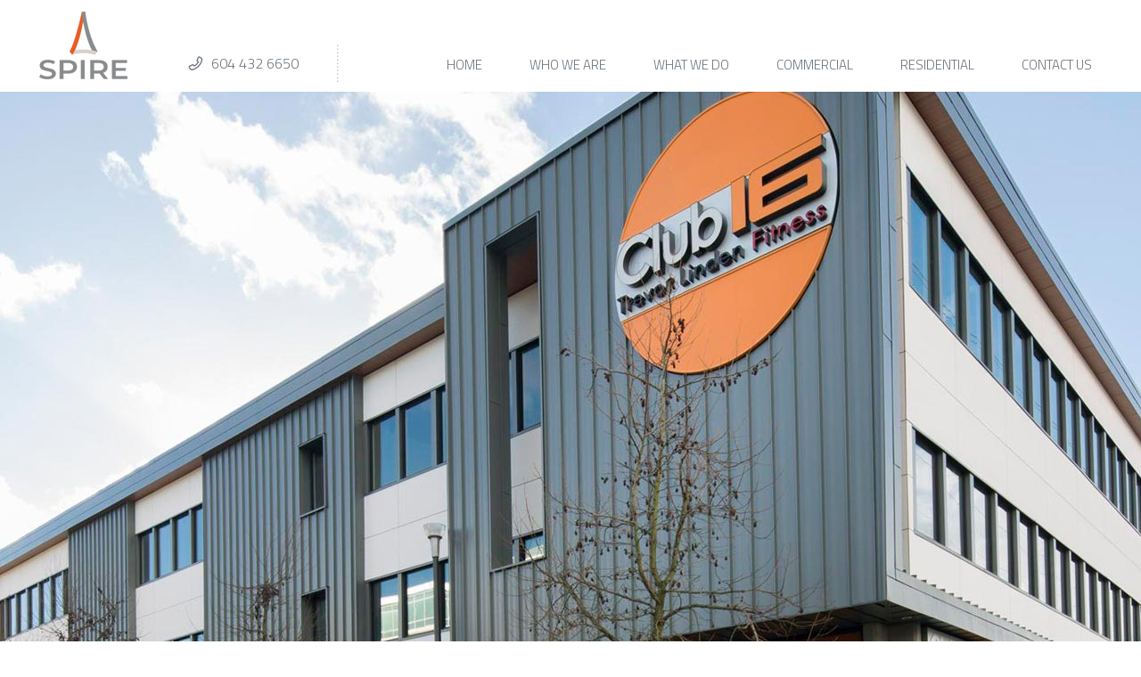

--- FILE ---
content_type: text/html; charset=UTF-8
request_url: https://spiredevelopment.ca/commercial/landmark/5652-landmark-way-surrey-brochure/
body_size: 11723
content:
          
<!doctype html>
<!--[if lt IE 9 ]> <html class="no-js ie8" lang="en"> <![endif]-->
<!--[if (gte IE 9)|!(IE)]><!--> <html class="no-js" lang="en"> <!--<![endif]-->
<head>
	<meta http-equiv="Content-Type" content="text/html; charset=utf-8" />
	<meta http-equiv="X-UA-Compatible" content="IE=edge" />
	<meta name="viewport" content="width=device-width, initial-scale=1.0" />
		<title>5652 Landmark Way, Surrey - Brochure - Spire Development</title>
    
    <link rel="pingback" href="https://spiredevelopment.ca/xmlrpc.php" />
	
	<link href='https://fonts.googleapis.com/css?family=Titillium+Web:400,300,600' rel='stylesheet' type='text/css'>
	<link href='https://fonts.googleapis.com/css?family=Lato' rel='stylesheet' type='text/css'>
	<!--[if (gte IE 9) | (IEMobile)]><!-->
		<link href="https://spiredevelopment.ca/wp-content/themes/spire/build/css/main.css" rel="stylesheet" type="text/css" media="screen" />
	<!--<![endif]-->

	<!--[if (gte IE 6)&(lte IE 8)]>
		<link href="https://spiredevelopment.ca/wp-content/themes/spire/build/css/main-desktop.css" rel="stylesheet" type="text/css" media="screen" />
		<script src="https://s3.amazonaws.com/nwapi/nwmatcher/nwmatcher-1.2.5-min.js"></script>
		<script src="https://spiredevelopment.ca/wp-content/themes/spire/js/modernizr.min.js" type="text/javascript"></script>
	<![endif]--> 
	<link href="https://spiredevelopment.ca/wp-content/themes/spire/style.css" rel="stylesheet" type="text/css" media="screen" />
	<link href="https://spiredevelopment.ca/wp-content/themes/spire/build/css/print.css" rel="stylesheet" type="text/css" media="print" />
	
	<!-- jQuery at the bottom please -->
    
    
    <meta name='robots' content='index, follow, max-image-preview:large, max-snippet:-1, max-video-preview:-1' />
	<style>img:is([sizes="auto" i], [sizes^="auto," i]) { contain-intrinsic-size: 3000px 1500px }</style>
	
	<!-- This site is optimized with the Yoast SEO plugin v26.0 - https://yoast.com/wordpress/plugins/seo/ -->
	<link rel="canonical" href="https://spiredevelopment.ca/commercial/landmark/5652-landmark-way-surrey-brochure/" />
	<meta property="og:locale" content="en_US" />
	<meta property="og:type" content="article" />
	<meta property="og:title" content="5652 Landmark Way, Surrey - Brochure - Spire Development" />
	<meta property="og:url" content="https://spiredevelopment.ca/commercial/landmark/5652-landmark-way-surrey-brochure/" />
	<meta property="og:site_name" content="Spire Development" />
	<meta property="article:publisher" content="https://www.facebook.com/spiredevelopment" />
	<meta name="twitter:card" content="summary_large_image" />
	<meta name="twitter:site" content="@spiredevcorp" />
	<script type="application/ld+json" class="yoast-schema-graph">{"@context":"https://schema.org","@graph":[{"@type":"WebPage","@id":"https://spiredevelopment.ca/commercial/landmark/5652-landmark-way-surrey-brochure/","url":"https://spiredevelopment.ca/commercial/landmark/5652-landmark-way-surrey-brochure/","name":"5652 Landmark Way, Surrey - Brochure - Spire Development","isPartOf":{"@id":"https://spiredevelopment.ca/#website"},"primaryImageOfPage":{"@id":"https://spiredevelopment.ca/commercial/landmark/5652-landmark-way-surrey-brochure/#primaryimage"},"image":{"@id":"https://spiredevelopment.ca/commercial/landmark/5652-landmark-way-surrey-brochure/#primaryimage"},"thumbnailUrl":"","datePublished":"2015-08-27T23:50:50+00:00","breadcrumb":{"@id":"https://spiredevelopment.ca/commercial/landmark/5652-landmark-way-surrey-brochure/#breadcrumb"},"inLanguage":"en-US","potentialAction":[{"@type":"ReadAction","target":["https://spiredevelopment.ca/commercial/landmark/5652-landmark-way-surrey-brochure/"]}]},{"@type":"ImageObject","inLanguage":"en-US","@id":"https://spiredevelopment.ca/commercial/landmark/5652-landmark-way-surrey-brochure/#primaryimage","url":"","contentUrl":""},{"@type":"BreadcrumbList","@id":"https://spiredevelopment.ca/commercial/landmark/5652-landmark-way-surrey-brochure/#breadcrumb","itemListElement":[{"@type":"ListItem","position":1,"name":"Home","item":"https://spiredevelopment.ca/"},{"@type":"ListItem","position":2,"name":"Commercial Projects","item":"https://spiredevelopment.ca/commercial/"},{"@type":"ListItem","position":3,"name":"Spire Commerce Centre","item":"https://spiredevelopment.ca/commercial/landmark/"},{"@type":"ListItem","position":4,"name":"5652 Landmark Way, Surrey &#8211; Brochure"}]},{"@type":"WebSite","@id":"https://spiredevelopment.ca/#website","url":"https://spiredevelopment.ca/","name":"Spire Development","description":"A construction and development company website.","publisher":{"@id":"https://spiredevelopment.ca/#organization"},"potentialAction":[{"@type":"SearchAction","target":{"@type":"EntryPoint","urlTemplate":"https://spiredevelopment.ca/?s={search_term_string}"},"query-input":{"@type":"PropertyValueSpecification","valueRequired":true,"valueName":"search_term_string"}}],"inLanguage":"en-US"},{"@type":"Organization","@id":"https://spiredevelopment.ca/#organization","name":"Spire Development Corporation","url":"https://spiredevelopment.ca/","logo":{"@type":"ImageObject","inLanguage":"en-US","@id":"https://spiredevelopment.ca/#/schema/logo/image/","url":"https://spiredevelopment.ca/wp-content/uploads/2025/09/spire_logo_colour.png","contentUrl":"https://spiredevelopment.ca/wp-content/uploads/2025/09/spire_logo_colour.png","width":1700,"height":1500,"caption":"Spire Development Corporation"},"image":{"@id":"https://spiredevelopment.ca/#/schema/logo/image/"},"sameAs":["https://www.facebook.com/spiredevelopment","https://x.com/spiredevcorp","https://www.instagram.com/spire_development/","https://www.linkedin.com/company-beta/10160930/"]}]}</script>
	<!-- / Yoast SEO plugin. -->


<link rel="alternate" type="application/rss+xml" title="Spire Development &raquo; Feed" href="https://spiredevelopment.ca/feed/" />
<link rel="alternate" type="application/rss+xml" title="Spire Development &raquo; Comments Feed" href="https://spiredevelopment.ca/comments/feed/" />
<link rel="alternate" type="application/rss+xml" title="Spire Development &raquo; 5652 Landmark Way, Surrey &#8211; Brochure Comments Feed" href="https://spiredevelopment.ca/commercial/landmark/5652-landmark-way-surrey-brochure/feed/" />
<script type="text/javascript">
/* <![CDATA[ */
window._wpemojiSettings = {"baseUrl":"https:\/\/s.w.org\/images\/core\/emoji\/16.0.1\/72x72\/","ext":".png","svgUrl":"https:\/\/s.w.org\/images\/core\/emoji\/16.0.1\/svg\/","svgExt":".svg","source":{"concatemoji":"https:\/\/spiredevelopment.ca\/wp-includes\/js\/wp-emoji-release.min.js"}};
/*! This file is auto-generated */
!function(s,n){var o,i,e;function c(e){try{var t={supportTests:e,timestamp:(new Date).valueOf()};sessionStorage.setItem(o,JSON.stringify(t))}catch(e){}}function p(e,t,n){e.clearRect(0,0,e.canvas.width,e.canvas.height),e.fillText(t,0,0);var t=new Uint32Array(e.getImageData(0,0,e.canvas.width,e.canvas.height).data),a=(e.clearRect(0,0,e.canvas.width,e.canvas.height),e.fillText(n,0,0),new Uint32Array(e.getImageData(0,0,e.canvas.width,e.canvas.height).data));return t.every(function(e,t){return e===a[t]})}function u(e,t){e.clearRect(0,0,e.canvas.width,e.canvas.height),e.fillText(t,0,0);for(var n=e.getImageData(16,16,1,1),a=0;a<n.data.length;a++)if(0!==n.data[a])return!1;return!0}function f(e,t,n,a){switch(t){case"flag":return n(e,"\ud83c\udff3\ufe0f\u200d\u26a7\ufe0f","\ud83c\udff3\ufe0f\u200b\u26a7\ufe0f")?!1:!n(e,"\ud83c\udde8\ud83c\uddf6","\ud83c\udde8\u200b\ud83c\uddf6")&&!n(e,"\ud83c\udff4\udb40\udc67\udb40\udc62\udb40\udc65\udb40\udc6e\udb40\udc67\udb40\udc7f","\ud83c\udff4\u200b\udb40\udc67\u200b\udb40\udc62\u200b\udb40\udc65\u200b\udb40\udc6e\u200b\udb40\udc67\u200b\udb40\udc7f");case"emoji":return!a(e,"\ud83e\udedf")}return!1}function g(e,t,n,a){var r="undefined"!=typeof WorkerGlobalScope&&self instanceof WorkerGlobalScope?new OffscreenCanvas(300,150):s.createElement("canvas"),o=r.getContext("2d",{willReadFrequently:!0}),i=(o.textBaseline="top",o.font="600 32px Arial",{});return e.forEach(function(e){i[e]=t(o,e,n,a)}),i}function t(e){var t=s.createElement("script");t.src=e,t.defer=!0,s.head.appendChild(t)}"undefined"!=typeof Promise&&(o="wpEmojiSettingsSupports",i=["flag","emoji"],n.supports={everything:!0,everythingExceptFlag:!0},e=new Promise(function(e){s.addEventListener("DOMContentLoaded",e,{once:!0})}),new Promise(function(t){var n=function(){try{var e=JSON.parse(sessionStorage.getItem(o));if("object"==typeof e&&"number"==typeof e.timestamp&&(new Date).valueOf()<e.timestamp+604800&&"object"==typeof e.supportTests)return e.supportTests}catch(e){}return null}();if(!n){if("undefined"!=typeof Worker&&"undefined"!=typeof OffscreenCanvas&&"undefined"!=typeof URL&&URL.createObjectURL&&"undefined"!=typeof Blob)try{var e="postMessage("+g.toString()+"("+[JSON.stringify(i),f.toString(),p.toString(),u.toString()].join(",")+"));",a=new Blob([e],{type:"text/javascript"}),r=new Worker(URL.createObjectURL(a),{name:"wpTestEmojiSupports"});return void(r.onmessage=function(e){c(n=e.data),r.terminate(),t(n)})}catch(e){}c(n=g(i,f,p,u))}t(n)}).then(function(e){for(var t in e)n.supports[t]=e[t],n.supports.everything=n.supports.everything&&n.supports[t],"flag"!==t&&(n.supports.everythingExceptFlag=n.supports.everythingExceptFlag&&n.supports[t]);n.supports.everythingExceptFlag=n.supports.everythingExceptFlag&&!n.supports.flag,n.DOMReady=!1,n.readyCallback=function(){n.DOMReady=!0}}).then(function(){return e}).then(function(){var e;n.supports.everything||(n.readyCallback(),(e=n.source||{}).concatemoji?t(e.concatemoji):e.wpemoji&&e.twemoji&&(t(e.twemoji),t(e.wpemoji)))}))}((window,document),window._wpemojiSettings);
/* ]]> */
</script>
<style id='wp-emoji-styles-inline-css' type='text/css'>

	img.wp-smiley, img.emoji {
		display: inline !important;
		border: none !important;
		box-shadow: none !important;
		height: 1em !important;
		width: 1em !important;
		margin: 0 0.07em !important;
		vertical-align: -0.1em !important;
		background: none !important;
		padding: 0 !important;
	}
</style>
<link rel='stylesheet' id='wp-block-library-css' href='https://spiredevelopment.ca/wp-includes/css/dist/block-library/style.min.css' type='text/css' media='all' />
<style id='classic-theme-styles-inline-css' type='text/css'>
/*! This file is auto-generated */
.wp-block-button__link{color:#fff;background-color:#32373c;border-radius:9999px;box-shadow:none;text-decoration:none;padding:calc(.667em + 2px) calc(1.333em + 2px);font-size:1.125em}.wp-block-file__button{background:#32373c;color:#fff;text-decoration:none}
</style>
<link rel='stylesheet' id='wpzoom-social-icons-block-style-css' href='https://spiredevelopment.ca/wp-content/plugins/social-icons-widget-by-wpzoom/block/dist/style-wpzoom-social-icons.css?ver=4.5.1' type='text/css' media='all' />
<style id='global-styles-inline-css' type='text/css'>
:root{--wp--preset--aspect-ratio--square: 1;--wp--preset--aspect-ratio--4-3: 4/3;--wp--preset--aspect-ratio--3-4: 3/4;--wp--preset--aspect-ratio--3-2: 3/2;--wp--preset--aspect-ratio--2-3: 2/3;--wp--preset--aspect-ratio--16-9: 16/9;--wp--preset--aspect-ratio--9-16: 9/16;--wp--preset--color--black: #000000;--wp--preset--color--cyan-bluish-gray: #abb8c3;--wp--preset--color--white: #ffffff;--wp--preset--color--pale-pink: #f78da7;--wp--preset--color--vivid-red: #cf2e2e;--wp--preset--color--luminous-vivid-orange: #ff6900;--wp--preset--color--luminous-vivid-amber: #fcb900;--wp--preset--color--light-green-cyan: #7bdcb5;--wp--preset--color--vivid-green-cyan: #00d084;--wp--preset--color--pale-cyan-blue: #8ed1fc;--wp--preset--color--vivid-cyan-blue: #0693e3;--wp--preset--color--vivid-purple: #9b51e0;--wp--preset--gradient--vivid-cyan-blue-to-vivid-purple: linear-gradient(135deg,rgba(6,147,227,1) 0%,rgb(155,81,224) 100%);--wp--preset--gradient--light-green-cyan-to-vivid-green-cyan: linear-gradient(135deg,rgb(122,220,180) 0%,rgb(0,208,130) 100%);--wp--preset--gradient--luminous-vivid-amber-to-luminous-vivid-orange: linear-gradient(135deg,rgba(252,185,0,1) 0%,rgba(255,105,0,1) 100%);--wp--preset--gradient--luminous-vivid-orange-to-vivid-red: linear-gradient(135deg,rgba(255,105,0,1) 0%,rgb(207,46,46) 100%);--wp--preset--gradient--very-light-gray-to-cyan-bluish-gray: linear-gradient(135deg,rgb(238,238,238) 0%,rgb(169,184,195) 100%);--wp--preset--gradient--cool-to-warm-spectrum: linear-gradient(135deg,rgb(74,234,220) 0%,rgb(151,120,209) 20%,rgb(207,42,186) 40%,rgb(238,44,130) 60%,rgb(251,105,98) 80%,rgb(254,248,76) 100%);--wp--preset--gradient--blush-light-purple: linear-gradient(135deg,rgb(255,206,236) 0%,rgb(152,150,240) 100%);--wp--preset--gradient--blush-bordeaux: linear-gradient(135deg,rgb(254,205,165) 0%,rgb(254,45,45) 50%,rgb(107,0,62) 100%);--wp--preset--gradient--luminous-dusk: linear-gradient(135deg,rgb(255,203,112) 0%,rgb(199,81,192) 50%,rgb(65,88,208) 100%);--wp--preset--gradient--pale-ocean: linear-gradient(135deg,rgb(255,245,203) 0%,rgb(182,227,212) 50%,rgb(51,167,181) 100%);--wp--preset--gradient--electric-grass: linear-gradient(135deg,rgb(202,248,128) 0%,rgb(113,206,126) 100%);--wp--preset--gradient--midnight: linear-gradient(135deg,rgb(2,3,129) 0%,rgb(40,116,252) 100%);--wp--preset--font-size--small: 13px;--wp--preset--font-size--medium: 20px;--wp--preset--font-size--large: 36px;--wp--preset--font-size--x-large: 42px;--wp--preset--spacing--20: 0.44rem;--wp--preset--spacing--30: 0.67rem;--wp--preset--spacing--40: 1rem;--wp--preset--spacing--50: 1.5rem;--wp--preset--spacing--60: 2.25rem;--wp--preset--spacing--70: 3.38rem;--wp--preset--spacing--80: 5.06rem;--wp--preset--shadow--natural: 6px 6px 9px rgba(0, 0, 0, 0.2);--wp--preset--shadow--deep: 12px 12px 50px rgba(0, 0, 0, 0.4);--wp--preset--shadow--sharp: 6px 6px 0px rgba(0, 0, 0, 0.2);--wp--preset--shadow--outlined: 6px 6px 0px -3px rgba(255, 255, 255, 1), 6px 6px rgba(0, 0, 0, 1);--wp--preset--shadow--crisp: 6px 6px 0px rgba(0, 0, 0, 1);}:where(.is-layout-flex){gap: 0.5em;}:where(.is-layout-grid){gap: 0.5em;}body .is-layout-flex{display: flex;}.is-layout-flex{flex-wrap: wrap;align-items: center;}.is-layout-flex > :is(*, div){margin: 0;}body .is-layout-grid{display: grid;}.is-layout-grid > :is(*, div){margin: 0;}:where(.wp-block-columns.is-layout-flex){gap: 2em;}:where(.wp-block-columns.is-layout-grid){gap: 2em;}:where(.wp-block-post-template.is-layout-flex){gap: 1.25em;}:where(.wp-block-post-template.is-layout-grid){gap: 1.25em;}.has-black-color{color: var(--wp--preset--color--black) !important;}.has-cyan-bluish-gray-color{color: var(--wp--preset--color--cyan-bluish-gray) !important;}.has-white-color{color: var(--wp--preset--color--white) !important;}.has-pale-pink-color{color: var(--wp--preset--color--pale-pink) !important;}.has-vivid-red-color{color: var(--wp--preset--color--vivid-red) !important;}.has-luminous-vivid-orange-color{color: var(--wp--preset--color--luminous-vivid-orange) !important;}.has-luminous-vivid-amber-color{color: var(--wp--preset--color--luminous-vivid-amber) !important;}.has-light-green-cyan-color{color: var(--wp--preset--color--light-green-cyan) !important;}.has-vivid-green-cyan-color{color: var(--wp--preset--color--vivid-green-cyan) !important;}.has-pale-cyan-blue-color{color: var(--wp--preset--color--pale-cyan-blue) !important;}.has-vivid-cyan-blue-color{color: var(--wp--preset--color--vivid-cyan-blue) !important;}.has-vivid-purple-color{color: var(--wp--preset--color--vivid-purple) !important;}.has-black-background-color{background-color: var(--wp--preset--color--black) !important;}.has-cyan-bluish-gray-background-color{background-color: var(--wp--preset--color--cyan-bluish-gray) !important;}.has-white-background-color{background-color: var(--wp--preset--color--white) !important;}.has-pale-pink-background-color{background-color: var(--wp--preset--color--pale-pink) !important;}.has-vivid-red-background-color{background-color: var(--wp--preset--color--vivid-red) !important;}.has-luminous-vivid-orange-background-color{background-color: var(--wp--preset--color--luminous-vivid-orange) !important;}.has-luminous-vivid-amber-background-color{background-color: var(--wp--preset--color--luminous-vivid-amber) !important;}.has-light-green-cyan-background-color{background-color: var(--wp--preset--color--light-green-cyan) !important;}.has-vivid-green-cyan-background-color{background-color: var(--wp--preset--color--vivid-green-cyan) !important;}.has-pale-cyan-blue-background-color{background-color: var(--wp--preset--color--pale-cyan-blue) !important;}.has-vivid-cyan-blue-background-color{background-color: var(--wp--preset--color--vivid-cyan-blue) !important;}.has-vivid-purple-background-color{background-color: var(--wp--preset--color--vivid-purple) !important;}.has-black-border-color{border-color: var(--wp--preset--color--black) !important;}.has-cyan-bluish-gray-border-color{border-color: var(--wp--preset--color--cyan-bluish-gray) !important;}.has-white-border-color{border-color: var(--wp--preset--color--white) !important;}.has-pale-pink-border-color{border-color: var(--wp--preset--color--pale-pink) !important;}.has-vivid-red-border-color{border-color: var(--wp--preset--color--vivid-red) !important;}.has-luminous-vivid-orange-border-color{border-color: var(--wp--preset--color--luminous-vivid-orange) !important;}.has-luminous-vivid-amber-border-color{border-color: var(--wp--preset--color--luminous-vivid-amber) !important;}.has-light-green-cyan-border-color{border-color: var(--wp--preset--color--light-green-cyan) !important;}.has-vivid-green-cyan-border-color{border-color: var(--wp--preset--color--vivid-green-cyan) !important;}.has-pale-cyan-blue-border-color{border-color: var(--wp--preset--color--pale-cyan-blue) !important;}.has-vivid-cyan-blue-border-color{border-color: var(--wp--preset--color--vivid-cyan-blue) !important;}.has-vivid-purple-border-color{border-color: var(--wp--preset--color--vivid-purple) !important;}.has-vivid-cyan-blue-to-vivid-purple-gradient-background{background: var(--wp--preset--gradient--vivid-cyan-blue-to-vivid-purple) !important;}.has-light-green-cyan-to-vivid-green-cyan-gradient-background{background: var(--wp--preset--gradient--light-green-cyan-to-vivid-green-cyan) !important;}.has-luminous-vivid-amber-to-luminous-vivid-orange-gradient-background{background: var(--wp--preset--gradient--luminous-vivid-amber-to-luminous-vivid-orange) !important;}.has-luminous-vivid-orange-to-vivid-red-gradient-background{background: var(--wp--preset--gradient--luminous-vivid-orange-to-vivid-red) !important;}.has-very-light-gray-to-cyan-bluish-gray-gradient-background{background: var(--wp--preset--gradient--very-light-gray-to-cyan-bluish-gray) !important;}.has-cool-to-warm-spectrum-gradient-background{background: var(--wp--preset--gradient--cool-to-warm-spectrum) !important;}.has-blush-light-purple-gradient-background{background: var(--wp--preset--gradient--blush-light-purple) !important;}.has-blush-bordeaux-gradient-background{background: var(--wp--preset--gradient--blush-bordeaux) !important;}.has-luminous-dusk-gradient-background{background: var(--wp--preset--gradient--luminous-dusk) !important;}.has-pale-ocean-gradient-background{background: var(--wp--preset--gradient--pale-ocean) !important;}.has-electric-grass-gradient-background{background: var(--wp--preset--gradient--electric-grass) !important;}.has-midnight-gradient-background{background: var(--wp--preset--gradient--midnight) !important;}.has-small-font-size{font-size: var(--wp--preset--font-size--small) !important;}.has-medium-font-size{font-size: var(--wp--preset--font-size--medium) !important;}.has-large-font-size{font-size: var(--wp--preset--font-size--large) !important;}.has-x-large-font-size{font-size: var(--wp--preset--font-size--x-large) !important;}
:where(.wp-block-post-template.is-layout-flex){gap: 1.25em;}:where(.wp-block-post-template.is-layout-grid){gap: 1.25em;}
:where(.wp-block-columns.is-layout-flex){gap: 2em;}:where(.wp-block-columns.is-layout-grid){gap: 2em;}
:root :where(.wp-block-pullquote){font-size: 1.5em;line-height: 1.6;}
</style>
<link rel='stylesheet' id='social-icons-general-css' href='//spiredevelopment.ca/wp-content/plugins/social-icons/assets/css/social-icons.css?ver=1.7.4' type='text/css' media='all' />
<link rel='stylesheet' id='wpzoom-social-icons-socicon-css' href='https://spiredevelopment.ca/wp-content/plugins/social-icons-widget-by-wpzoom/assets/css/wpzoom-socicon.css?ver=1757112751' type='text/css' media='all' />
<link rel='stylesheet' id='wpzoom-social-icons-genericons-css' href='https://spiredevelopment.ca/wp-content/plugins/social-icons-widget-by-wpzoom/assets/css/genericons.css?ver=1757112751' type='text/css' media='all' />
<link rel='stylesheet' id='wpzoom-social-icons-academicons-css' href='https://spiredevelopment.ca/wp-content/plugins/social-icons-widget-by-wpzoom/assets/css/academicons.min.css?ver=1757112751' type='text/css' media='all' />
<link rel='stylesheet' id='wpzoom-social-icons-font-awesome-3-css' href='https://spiredevelopment.ca/wp-content/plugins/social-icons-widget-by-wpzoom/assets/css/font-awesome-3.min.css?ver=1757112751' type='text/css' media='all' />
<link rel='stylesheet' id='dashicons-css' href='https://spiredevelopment.ca/wp-includes/css/dashicons.min.css' type='text/css' media='all' />
<link rel='stylesheet' id='wpzoom-social-icons-styles-css' href='https://spiredevelopment.ca/wp-content/plugins/social-icons-widget-by-wpzoom/assets/css/wpzoom-social-icons-styles.css?ver=1757112751' type='text/css' media='all' />
<link rel='stylesheet' id='heateor_sss_frontend_css-css' href='https://spiredevelopment.ca/wp-content/plugins/sassy-social-share/public/css/sassy-social-share-public.css?ver=3.3.79' type='text/css' media='all' />
<style id='heateor_sss_frontend_css-inline-css' type='text/css'>
.heateor_sss_button_instagram span.heateor_sss_svg,a.heateor_sss_instagram span.heateor_sss_svg{background:radial-gradient(circle at 30% 107%,#fdf497 0,#fdf497 5%,#fd5949 45%,#d6249f 60%,#285aeb 90%)}.heateor_sss_horizontal_sharing .heateor_sss_svg,.heateor_sss_standard_follow_icons_container .heateor_sss_svg{color:#fff;border-width:0px;border-style:solid;border-color:transparent}.heateor_sss_horizontal_sharing .heateorSssTCBackground{color:#666}.heateor_sss_horizontal_sharing span.heateor_sss_svg:hover,.heateor_sss_standard_follow_icons_container span.heateor_sss_svg:hover{border-color:transparent;}.heateor_sss_vertical_sharing span.heateor_sss_svg,.heateor_sss_floating_follow_icons_container span.heateor_sss_svg{color:#fff;border-width:0px;border-style:solid;border-color:transparent;}.heateor_sss_vertical_sharing .heateorSssTCBackground{color:#666;}.heateor_sss_vertical_sharing span.heateor_sss_svg:hover,.heateor_sss_floating_follow_icons_container span.heateor_sss_svg:hover{border-color:transparent;}div.heateor_sss_horizontal_sharing .heateor_sss_square_count{display: block}@media screen and (max-width:783px) {.heateor_sss_vertical_sharing{display:none!important}}
</style>
<link rel='preload' as='font'  id='wpzoom-social-icons-font-academicons-woff2-css' href='https://spiredevelopment.ca/wp-content/plugins/social-icons-widget-by-wpzoom/assets/font/academicons.woff2?v=1.9.2'  type='font/woff2' crossorigin />
<link rel='preload' as='font'  id='wpzoom-social-icons-font-fontawesome-3-woff2-css' href='https://spiredevelopment.ca/wp-content/plugins/social-icons-widget-by-wpzoom/assets/font/fontawesome-webfont.woff2?v=4.7.0'  type='font/woff2' crossorigin />
<link rel='preload' as='font'  id='wpzoom-social-icons-font-genericons-woff-css' href='https://spiredevelopment.ca/wp-content/plugins/social-icons-widget-by-wpzoom/assets/font/Genericons.woff'  type='font/woff' crossorigin />
<link rel='preload' as='font'  id='wpzoom-social-icons-font-socicon-woff2-css' href='https://spiredevelopment.ca/wp-content/plugins/social-icons-widget-by-wpzoom/assets/font/socicon.woff2?v=4.5.1'  type='font/woff2' crossorigin />
<link rel='stylesheet' id='wp-add-custom-css-css' href='https://spiredevelopment.ca?display_custom_css=css' type='text/css' media='all' />
<script type="text/javascript" src="https://spiredevelopment.ca/wp-includes/js/jquery/jquery.min.js?ver=3.7.1" id="jquery-core-js"></script>
<script type="text/javascript" src="https://spiredevelopment.ca/wp-includes/js/jquery/jquery-migrate.min.js?ver=3.4.1" id="jquery-migrate-js"></script>
<link rel="https://api.w.org/" href="https://spiredevelopment.ca/wp-json/" /><link rel="alternate" title="JSON" type="application/json" href="https://spiredevelopment.ca/wp-json/wp/v2/media/775" /><link rel="EditURI" type="application/rsd+xml" title="RSD" href="https://spiredevelopment.ca/xmlrpc.php?rsd" />
<link rel='shortlink' href='https://spiredevelopment.ca/?p=775' />
<link rel="alternate" title="oEmbed (JSON)" type="application/json+oembed" href="https://spiredevelopment.ca/wp-json/oembed/1.0/embed?url=https%3A%2F%2Fspiredevelopment.ca%2Fcommercial%2Flandmark%2F5652-landmark-way-surrey-brochure%2F" />
<link rel="alternate" title="oEmbed (XML)" type="text/xml+oembed" href="https://spiredevelopment.ca/wp-json/oembed/1.0/embed?url=https%3A%2F%2Fspiredevelopment.ca%2Fcommercial%2Flandmark%2F5652-landmark-way-surrey-brochure%2F&#038;format=xml" />
<link rel="icon" href="https://spiredevelopment.ca/wp-content/uploads/2025/09/cropped-spire_logo_colour-32x32.png" sizes="32x32" />
<link rel="icon" href="https://spiredevelopment.ca/wp-content/uploads/2025/09/cropped-spire_logo_colour-192x192.png" sizes="192x192" />
<link rel="apple-touch-icon" href="https://spiredevelopment.ca/wp-content/uploads/2025/09/cropped-spire_logo_colour-180x180.png" />
<meta name="msapplication-TileImage" content="https://spiredevelopment.ca/wp-content/uploads/2025/09/cropped-spire_logo_colour-270x270.png" />
<style id="sccss">/************** mailchimp form design at footer ***************/

#footer .util-phone{
	width: 50% !important;
	float: left !important;
}

.mc4wp-form-fields{
	width: 50% !important;
	overflow: hidden !important;
	text-align: right !important;
}

.mc4wp-form-fields p:nth-child(1){
	width: 81% !important;
	float: left !important;
}

.mc4wp-form-fields p input:nth-child(1){
	padding: 10px 20px !important;
}

.mc4wp-form-fields p label:nth-child(1){
	display: none !important;
}

.mc4wp-form-fields p:nth-child(2){
	width: 17% !important;
	overflow: hidden !important;
  margin-top: 31px !important;
}

.mc4wp-form-fields p input:nth-child(2){
	padding: 10px 20px !important;
  margin-left: 290px !important;
}

#footer #social-icons {
    float: right;
    margin-top: 0px;
    margin-right: 80px !important;
}

.c-w1 ul li{
	background: inherit !important;
}


#li_ui_li_gen_1508695199180_1{display: none !important;}


.heateor_sss_sharing_container{display: none !important;}
.page-child .heateor_sss_sharing_container{display: inherit !important;}


.mc4wp-form-fields p input:nth-child(1):hover {
  padding: 12px 23px !important; border: none !important;}


.mc4wp-form-fields p:nth-child(1)::before {
    content: 'Join our vip list' !important;
    display: block !important;
  	margin: 0 28px 5px 0 !important;
  font-size: 20px !important;
  font-weight: bold !important;
}




.mc4wp-form-fields::after {
    content: 'Be first to hear about Spires acquisitions, new developments, construction projects and more';
    float: right !important;
    font-size: 15px !important;
    width: 50% !important;
    margin-top: -23px !important;
    margin-right: 11px !important;
    text-transform: none !important;
}</style>


<script>
  (function(i,s,o,g,r,a,m){i['GoogleAnalyticsObject']=r;i[r]=i[r]||function(){
  (i[r].q=i[r].q||[]).push(arguments)},i[r].l=1*new Date();a=s.createElement(o),
  m=s.getElementsByTagName(o)[0];a.async=1;a.src=g;m.parentNode.insertBefore(a,m)
  })(window,document,'script','//www.google-analytics.com/analytics.js','ga');

  ga('create', 'UA-9953736-4', 'auto');
  ga('send', 'pageview');

</script>


	
</head>
<body data-rsssl=1 class="attachment wp-singular attachment-template-default attachmentid-775 attachment-pdf wp-theme-spire top-pageid-20 parent-pagename-spire-commerce-centre 5652-landmark-way-surrey-brochure">

	<div id="wrapper">
		<div class='w-w1'>
		
			<header id="header" class="page-section"><div class="h-w1 section-inner">

				<a class="element-invisible" href="#content">Skip to Content</a>
								 
					<a href="/" id="logo">
						<picture>
							<source  media="(min-width: 641px)" srcset="https://spiredevelopment.ca/wp-content/uploads/2024/03/logo.png">
							<source  media="(min-width: 0px)" srcset="https://spiredevelopment.ca/wp-content/uploads/2024/03/logo-mobile.png">
							<img src="https://spiredevelopment.ca/wp-content/uploads/2024/03/logo.png" alt="">
						</picture>
					</a>
		        				<a id='menu-toggle' href='#'><span>Menu</span></a>
	            <nav id="mainnav" class="nav">
					<ul id="menu-main-menu" class="menu"><li id="menu-item-42" class="menu-item menu-item-type-post_type menu-item-object-page menu-item-home menu-item-42"><a href="https://spiredevelopment.ca/">Home</a></li>
<li id="menu-item-54" class="menu-item menu-item-type-post_type menu-item-object-page menu-item-has-children menu-item-54"><a href="https://spiredevelopment.ca/who-we-are/">Who We Are</a>
<ul class="sub-menu">
	<li id="menu-item-134" class="menu-item menu-item-type-post_type menu-item-object-page menu-item-134"><a href="https://spiredevelopment.ca/who-we-are/our-process/">Our Process</a></li>
	<li id="menu-item-133" class="menu-item menu-item-type-post_type menu-item-object-page menu-item-133"><a href="https://spiredevelopment.ca/who-we-are/client-portfolio/">Client Portfolio</a></li>
	<li id="menu-item-131" class="menu-item menu-item-type-post_type menu-item-object-page menu-item-131"><a href="https://spiredevelopment.ca/who-we-are/values/">Values</a></li>
	<li id="menu-item-130" class="menu-item menu-item-type-post_type menu-item-object-page menu-item-130"><a href="https://spiredevelopment.ca/who-we-are/team/">Team</a></li>
	<li id="menu-item-129" class="menu-item menu-item-type-post_type menu-item-object-page menu-item-129"><a href="https://spiredevelopment.ca/who-we-are/careers/">Careers</a></li>
	<li id="menu-item-234" class="menu-item menu-item-type-post_type menu-item-object-page menu-item-234"><a href="https://spiredevelopment.ca/who-we-are/testimonials/">Testimonials</a></li>
	<li id="menu-item-2862" class="menu-item menu-item-type-post_type menu-item-object-page menu-item-2862"><a href="https://spiredevelopment.ca/who-we-are/news/">News</a></li>
</ul>
</li>
<li id="menu-item-45" class="menu-item menu-item-type-post_type menu-item-object-page menu-item-has-children menu-item-45"><a href="https://spiredevelopment.ca/what-we-do/">What We Do</a>
<ul class="sub-menu">
	<li id="menu-item-46" class="menu-item menu-item-type-post_type menu-item-object-page menu-item-46"><a href="https://spiredevelopment.ca/what-we-do/acquisitions/">Acquisitions</a></li>
	<li id="menu-item-47" class="menu-item menu-item-type-post_type menu-item-object-page menu-item-47"><a href="https://spiredevelopment.ca/what-we-do/financing/">Financing</a></li>
	<li id="menu-item-48" class="menu-item menu-item-type-post_type menu-item-object-page menu-item-has-children menu-item-48"><a href="https://spiredevelopment.ca/what-we-do/construction/">Construction</a>
	<ul class="sub-menu">
		<li id="menu-item-49" class="menu-item menu-item-type-post_type menu-item-object-page menu-item-49"><a href="https://spiredevelopment.ca/what-we-do/construction/cost-budget/">Cost &#038; Budget</a></li>
		<li id="menu-item-50" class="menu-item menu-item-type-post_type menu-item-object-page menu-item-50"><a href="https://spiredevelopment.ca/what-we-do/construction/pre-construction-planning/">Pre-Construction Planning</a></li>
		<li id="menu-item-51" class="menu-item menu-item-type-post_type menu-item-object-page menu-item-51"><a href="https://spiredevelopment.ca/what-we-do/construction/construction-management/">Construction Management</a></li>
		<li id="menu-item-52" class="menu-item menu-item-type-post_type menu-item-object-page menu-item-52"><a href="https://spiredevelopment.ca/what-we-do/construction/design-build/">Design Build</a></li>
	</ul>
</li>
	<li id="menu-item-53" class="menu-item menu-item-type-post_type menu-item-object-page menu-item-53"><a href="https://spiredevelopment.ca/what-we-do/development/">Development</a></li>
</ul>
</li>
<li id="menu-item-43" class="menu-item menu-item-type-post_type menu-item-object-page menu-item-has-children menu-item-43"><a href="https://spiredevelopment.ca/commercial/">Commercial</a>
<ul class="sub-menu">
	<li id="menu-item-742" class="menu-item menu-item-type-post_type menu-item-object-page menu-item-742"><a href="https://spiredevelopment.ca/commercial/digby-leigh-company/">Digby Leigh &#038; Company</a></li>
	<li id="menu-item-1427" class="menu-item menu-item-type-post_type menu-item-object-page menu-item-1427"><a href="https://spiredevelopment.ca/commercial/langley-200-business-centre/">Langley 200 Business Centre</a></li>
	<li id="menu-item-823" class="menu-item menu-item-type-post_type menu-item-object-page menu-item-823"><a href="https://spiredevelopment.ca/commercial/prairie-cost-equipment-chilliwack/">Prairie Coast Equipment – Chilliwack</a></li>
	<li id="menu-item-741" class="menu-item menu-item-type-post_type menu-item-object-page menu-item-741"><a href="https://spiredevelopment.ca/commercial/spire-business-centre-burnaby/">Spire Business Centre</a></li>
	<li id="menu-item-1426" class="menu-item menu-item-type-post_type menu-item-object-page menu-item-1426"><a href="https://spiredevelopment.ca/commercial/landmark/">Spire Commerce Centre</a></li>
	<li id="menu-item-1424" class="menu-item menu-item-type-post_type menu-item-object-page menu-item-1424"><a href="https://spiredevelopment.ca/commercial/spire-corporate-centre-burnaby/">Spire Corporate Centre</a></li>
	<li id="menu-item-1930" class="menu-item menu-item-type-post_type menu-item-object-page menu-item-1930"><a href="https://spiredevelopment.ca/commercial/spire-professional-centre-langley/">Spire Professional Centre – Langley</a></li>
	<li id="menu-item-738" class="menu-item menu-item-type-post_type menu-item-object-page menu-item-738"><a href="https://spiredevelopment.ca/commercial/spire-professional-center/">Spire Professional Centre – Maple Ridge</a></li>
	<li id="menu-item-1793" class="menu-item menu-item-type-post_type menu-item-object-page menu-item-1793"><a href="https://spiredevelopment.ca/commercial/star-marketing/">Star Marketing</a></li>
	<li id="menu-item-814" class="menu-item menu-item-type-post_type menu-item-object-page menu-item-814"><a href="https://spiredevelopment.ca/commercial/vedder-pointe/">Vedder Pointe</a></li>
	<li id="menu-item-1868" class="menu-item menu-item-type-post_type menu-item-object-page menu-item-1868"><a href="https://spiredevelopment.ca/commercial/western-pacific/">Western Pacific Enterprises GP</a></li>
	<li id="menu-item-1440" class="menu-item menu-item-type-post_type menu-item-object-page menu-item-1440"><a href="https://spiredevelopment.ca/commercial/">More Projects &#8230;</a></li>
</ul>
</li>
<li id="menu-item-1990" class="menu-item menu-item-type-post_type menu-item-object-page menu-item-has-children menu-item-1990"><a href="https://spiredevelopment.ca/residential/">Residential</a>
<ul class="sub-menu">
	<li id="menu-item-1929" class="menu-item menu-item-type-post_type menu-item-object-page menu-item-1929"><a href="https://spiredevelopment.ca/residential/spire-landing/">Spire Landing</a></li>
	<li id="menu-item-1991" class="menu-item menu-item-type-post_type menu-item-object-page menu-item-1991"><a href="https://spiredevelopment.ca/residential/green-residence/">Award Winning Residence 1</a></li>
	<li id="menu-item-1992" class="menu-item menu-item-type-post_type menu-item-object-page menu-item-1992"><a href="https://spiredevelopment.ca/residential/rackow-residence/">Award Winning Residence 2</a></li>
	<li id="menu-item-2521" class="menu-item menu-item-type-post_type menu-item-object-page menu-item-2521"><a href="https://spiredevelopment.ca/residential/the-legacy-by-spire/">The Legacy By Spire</a></li>
</ul>
</li>
<li id="menu-item-2805" class="menu-item menu-item-type-post_type menu-item-object-page menu-item-2805"><a href="https://spiredevelopment.ca/contact-us/">Contact Us</a></li>
</ul>				</nav>

	            <div id="util">
												<ul>
	                            <li><a class="util-phone" href="tel:604 432 6650">604 432 6650</a></li>							</ul>
							
								
	            </div>

			</div></header>
	       
			<div id="main" class="page-section">
									<div id='banner'>
						<picture>
															<source  media="(max-width: 640px)" srcset="https://spiredevelopment.ca/wp-content/themes/spire/build/img/mobile/banner.jpg">
																						<source  media="(min-width: 641px)" srcset="https://spiredevelopment.ca/wp-content/themes/spire/build/img/banner.jpg">
								<img src="" alt="https://spiredevelopment.ca/wp-content/themes/spire/build/img/banner.jpg">
													</picture>
						<a href='#main-content' id='btn-more'>More</a>
					</div>
					
		<div id="container" class="single-attachment">
			<div role="main">


									<p class="page-title"><a href="https://spiredevelopment.ca/commercial/landmark/" title="Return to Spire Commerce Centre" rel="gallery"><span class="meta-nav">&larr;</span> Spire Commerce Centre</a></p>
				
				<div id="post-775" class="post-775 attachment type-attachment status-inherit hentry">
					<h2 class="entry-title">5652 Landmark Way, Surrey &#8211; Brochure</h2>

					<div class="entry-meta">
						<span class="meta-prep meta-prep-author">By</span> <span class="author vcard"><a class="url fn n" href="https://spiredevelopment.ca/author/amber-liu/" title="View all posts by Amber Liu">Amber Liu</a></span>						<span class="meta-sep">|</span>
						<span class="meta-prep meta-prep-entry-date">Published</span> <span class="entry-date"><abbr class="published" title="11:50 pm">August 27, 2015</abbr></span>											</div><!-- .entry-meta -->

					<div class="entry-content">
						<div class="entry-attachment">
						<a href="https://spiredevelopment.ca/wp-content/uploads/2015/08/5652-Landmark-Way-Surrey-Brochure.pdf" title="5652 Landmark Way, Surrey &#8211; Brochure" rel="attachment">5652-landmark-way-surrey-brochure</a>
						</div><!-- .entry-attachment -->
						<div class="entry-caption"></div>


					</div><!-- .entry-content -->

					<div class="entry-utility">
						Bookmark the <a href="https://spiredevelopment.ca/commercial/landmark/5652-landmark-way-surrey-brochure/" title="Permalink to 5652 Landmark Way, Surrey &#8211; Brochure" rel="bookmark">permalink</a>.											</div><!-- .entry-utility -->
				</div><!-- #post-## -->



			</div><!-- #content -->
		</div><!-- #container -->

			<div id='subnav'>
					
    
	    <span class="subnav-title">Also in this Section</span>
		  		<ul class="nav-links">
			<li class="page_item page-item-460"><a href="https://spiredevelopment.ca/commercial/metro-aluminum/">19045 24th Avenue</a></li>
<li class="page_item page-item-2771"><a href="https://spiredevelopment.ca/commercial/basalite-concrete/">Basalite Concrete Products</a></li>
<li class="page_item page-item-483"><a href="https://spiredevelopment.ca/commercial/digby-leigh-company/">Digby Leigh &#038; Company</a></li>
<li class="page_item page-item-2023"><a href="https://spiredevelopment.ca/commercial/fraser-ent-sonaris-ear-centre/">Fraser ENT and Sonaris Ear Centre</a></li>
<li class="page_item page-item-485"><a href="https://spiredevelopment.ca/commercial/hub-engineering/">Hub Engineering &#038; Pacific Land Group</a></li>
<li class="page_item page-item-455"><a href="https://spiredevelopment.ca/commercial/langley-200-business-centre/">Langley 200 Business Centre</a></li>
<li class="page_item page-item-440"><a href="https://spiredevelopment.ca/commercial/maple-ridge-medical-clinic/">Mageta Clinic</a></li>
<li class="page_item page-item-475"><a href="https://spiredevelopment.ca/commercial/mc-freight/">MC FREIGHT</a></li>
<li class="page_item page-item-2819"><a href="https://spiredevelopment.ca/commercial/metro-aluminum-products-ltd/">Metro Aluminum Products Ltd.</a></li>
<li class="page_item page-item-2682"><a href="https://spiredevelopment.ca/commercial/pollock-clinic/">Pollock Clinic</a></li>
<li class="page_item page-item-434"><a href="https://spiredevelopment.ca/commercial/prairie-coast-equipment-kamloops/">Prairie Coast Equipment &#8211; Kamloops</a></li>
<li class="page_item page-item-431"><a href="https://spiredevelopment.ca/commercial/spire-business-centre-burnaby/">Spire Business Centre</a></li>
<li class="page_item page-item-2285"><a href="https://spiredevelopment.ca/commercial/spire-business-centre-ii/">Spire Business Centre II</a></li>
<li class="page_item page-item-468 current_page_ancestor current_page_parent"><a href="https://spiredevelopment.ca/commercial/landmark/">Spire Commerce Centre</a></li>
<li class="page_item page-item-477"><a href="https://spiredevelopment.ca/commercial/spire-corporate-centre-burnaby/">Spire Corporate Centre</a></li>
<li class="page_item page-item-1895"><a href="https://spiredevelopment.ca/commercial/spire-professional-centre-langley/">Spire Professional Centre &#8211; Langley</a></li>
<li class="page_item page-item-83"><a href="https://spiredevelopment.ca/commercial/spire-professional-center/">Spire Professional Centre &#8211; Maple Ridge</a></li>
<li class="page_item page-item-473"><a href="https://spiredevelopment.ca/commercial/star-marketing/">Star Marketing</a></li>
<li class="page_item page-item-428"><a href="https://spiredevelopment.ca/commercial/storguard-selfstorage-shine-sutowash/">Storguard Self Storage &#038; Shine Auto Wash &#8211; Burnaby</a></li>
<li class="page_item page-item-2042"><a href="https://spiredevelopment.ca/commercial/storguard-selfwash-coquitlam/">Storguard Self-Storage &#038; Shine Auto Wash &#8211; Coquitlam</a></li>
<li class="page_item page-item-464"><a href="https://spiredevelopment.ca/commercial/trans-canada-self-storage/">Trans Canada Self Storage</a></li>
<li class="page_item page-item-1854"><a href="https://spiredevelopment.ca/commercial/western-pacific/">Western Pacific Enterprises GP</a></li>
<li class="page_item page-item-418"><a href="https://spiredevelopment.ca/commercial/prairie-cost-equipment-chilliwack/">Prairie Coast Equipment &#8211; Chilliwack</a></li>
<li class="page_item page-item-409"><a href="https://spiredevelopment.ca/commercial/rexall/">Rexall Drugstore</a></li>
<li class="page_item page-item-784"><a href="https://spiredevelopment.ca/commercial/vedder-pointe/">Vedder Pointe</a></li>
<li class="page_item page-item-786"><a href="https://spiredevelopment.ca/commercial/mc-freight-2/">MC Freight</a></li>
<li class="page_item page-item-788"><a href="https://spiredevelopment.ca/commercial/fg-deli/">Premium Brands</a></li>
<li class="page_item page-item-791"><a href="https://spiredevelopment.ca/commercial/levy/">Levy Show Services</a></li>
<li class="page_item page-item-424"><a href="https://spiredevelopment.ca/commercial/gilley-car-wash/">7500 Gilley Avenue</a></li>
		</ul>
			</div>
		</div> <!--end section inner -->
	</div>
		


			
	</div><!--End Main-->
		<footer id="footer" class="page-section"><div class="f-w1 section-inner">
			<a class='btn-top' href='#header'>Top</a>
			                    <a class="util-phone" href="tel:604 432 6650">604 432 6650</a>			
			<script>(function() {
	window.mc4wp = window.mc4wp || {
		listeners: [],
		forms: {
			on: function(evt, cb) {
				window.mc4wp.listeners.push(
					{
						event   : evt,
						callback: cb
					}
				);
			}
		}
	}
})();
</script><!-- Mailchimp for WordPress v4.10.7 - https://wordpress.org/plugins/mailchimp-for-wp/ --><form id="mc4wp-form-1" class="mc4wp-form mc4wp-form-2391" method="post" data-id="2391" data-name="Spire Development Newsletter" ><div class="mc4wp-form-fields"><p>
	<label>Email address: </label>
	<input type="email" name="EMAIL" placeholder="Your email address" required />
</p>

<p>
	<input type="submit" value="Sign up" />
</p></div><label style="display: none !important;">Leave this field empty if you're human: <input type="text" name="_mc4wp_honeypot" value="" tabindex="-1" autocomplete="off" /></label><input type="hidden" name="_mc4wp_timestamp" value="1769299607" /><input type="hidden" name="_mc4wp_form_id" value="2391" /><input type="hidden" name="_mc4wp_form_element_id" value="mc4wp-form-1" /><div class="mc4wp-response"></div></form><!-- / Mailchimp for WordPress Plugin -->
            <div id="bottomlinks" class="nav">
                
                <div class="des">Unit 106-7088 Venture Street, Delta, BC, V4G 1H5<br>
Mon-Fri 830am–5pm</div>
<p></p><p></p>
<div class='linklist'><a href='/sitemap/'>Sitemap</a>  |  <a href='/terms-and-conditions'>Terms & Conditions</a>  |  <a href='privacy-policy'>Privacy Policy</a></div>
<div class='copyright'>© 2024 Spire Development Corporation, All Rights Reserved.</a>



            <div id='social-icons'>
            	            		<ul>
            			            				<li class='social-facebook'>
            					<a target="_blank" href='https://www.facebook.com/spiredevelopment'>facebook</a>
            				</li>
            			            				<li class='social-instagram'>
            					<a target="_blank" href='https://instagram.com/spire_development'>instagram</a>
            				</li>
            			            				<li class='social-twitter'>
            					<a target="_blank" href='https://twitter.com/spiredevcorp'>twitter</a>
            				</li>
            			            				<li class='social-linkedin'>
            					<a target="_blank" href='https://www.linkedin.com/company/spire-development-corporation/'>linkedin</a>
            				</li>
            			            				<li class='social-youtube'>
            					<a target="_blank" href='https://www.youtube.com/channel/UCQ-qly-hMUpbyyBH8l6uDcA'>youtube</a>
            				</li>
            			            		</ul>
            	            </div>


          

		</div></footer><!-- End Footer -->
	</div><!--End w-w1 -->
</div><!--End Wrapper -->

<!-- SCRIPTS --> 
	<!-- Grab Google CDN's jQuery, with a protocol relative URL; fall back to local if necessary -->
	<script src="//ajax.googleapis.com/ajax/libs/jquery/1.11.1/jquery.min.js"></script>
	<script>window.jQuery || document.write("<script src='https://spiredevelopment.ca/wp-content/themes/spire/js/jquery-1.11.1.min.js'>\x3C/script>")</script>
	<!--[if (gte IE 9) | (IEMobile)]><!-->
		<script src="https://spiredevelopment.ca/wp-content/themes/spire/js/modernizr.min.js" type="text/javascript"></script>
	<!--<![endif]-->
	<script type="text/javascript" src="https://spiredevelopment.ca/wp-content/themes/spire/build/js/production.js"></script>
    
	<script type="speculationrules">
{"prefetch":[{"source":"document","where":{"and":[{"href_matches":"\/*"},{"not":{"href_matches":["\/wp-*.php","\/wp-admin\/*","\/wp-content\/uploads\/*","\/wp-content\/*","\/wp-content\/plugins\/*","\/wp-content\/themes\/spire\/*","\/*\\?(.+)"]}},{"not":{"selector_matches":"a[rel~=\"nofollow\"]"}},{"not":{"selector_matches":".no-prefetch, .no-prefetch a"}}]},"eagerness":"conservative"}]}
</script>
<script>(function() {function maybePrefixUrlField () {
  const value = this.value.trim()
  if (value !== '' && value.indexOf('http') !== 0) {
    this.value = 'http://' + value
  }
}

const urlFields = document.querySelectorAll('.mc4wp-form input[type="url"]')
for (let j = 0; j < urlFields.length; j++) {
  urlFields[j].addEventListener('blur', maybePrefixUrlField)
}
})();</script><script type="text/javascript" src="https://spiredevelopment.ca/wp-includes/js/comment-reply.min.js" id="comment-reply-js" async="async" data-wp-strategy="async"></script>
<script type="text/javascript" src="https://spiredevelopment.ca/wp-content/plugins/ricg-responsive-images/js/picturefill.min.js?ver=3.0.1" id="picturefill-js"></script>
<script type="text/javascript" src="https://spiredevelopment.ca/wp-content/plugins/social-icons-widget-by-wpzoom/assets/js/social-icons-widget-frontend.js?ver=1757112751" id="zoom-social-icons-widget-frontend-js"></script>
<script type="text/javascript" id="heateor_sss_sharing_js-js-before">
/* <![CDATA[ */
function heateorSssLoadEvent(e) {var t=window.onload;if (typeof window.onload!="function") {window.onload=e}else{window.onload=function() {t();e()}}};	var heateorSssSharingAjaxUrl = 'https://spiredevelopment.ca/wp-admin/admin-ajax.php', heateorSssCloseIconPath = 'https://spiredevelopment.ca/wp-content/plugins/sassy-social-share/public/../images/close.png', heateorSssPluginIconPath = 'https://spiredevelopment.ca/wp-content/plugins/sassy-social-share/public/../images/logo.png', heateorSssHorizontalSharingCountEnable = 1, heateorSssVerticalSharingCountEnable = 0, heateorSssSharingOffset = -10; var heateorSssMobileStickySharingEnabled = 0;var heateorSssCopyLinkMessage = "Link copied.";var heateorSssUrlCountFetched = [], heateorSssSharesText = 'Shares', heateorSssShareText = 'Share';function heateorSssPopup(e) {window.open(e,"popUpWindow","height=400,width=600,left=400,top=100,resizable,scrollbars,toolbar=0,personalbar=0,menubar=no,location=no,directories=no,status")}function heateorSssInitiateFB() {FB.init({appId:"",channelUrl:"",status:!0,cookie:!0,xfbml:!0,version:"v23.0"})}window.fbAsyncInit=function() {heateorSssInitiateFB(),0&&(FB.Event.subscribe("edge.create",function(e) {heateorSsmiMycredPoints("Facebook_like_recommend","",e?e:"")}),FB.Event.subscribe("edge.remove",function(e) {heateorSsmiMycredPoints("Facebook_like_recommend","",e?e:"","Minus point(s) for undoing Facebook like-recommend")}) ),0&&(FB.Event.subscribe("edge.create",function(e) {heateorSsgaSocialPluginsTracking("Facebook","Like",e?e:"")}),FB.Event.subscribe("edge.remove",function(e) {heateorSsgaSocialPluginsTracking("Facebook","Unlike",e?e:"")}) )},function(e) {var n,i="facebook-jssdk",o=e.getElementsByTagName("script")[0];e.getElementById(i)||(n=e.createElement("script"),n.id=i,n.async=!0,n.src="//connect.facebook.net/en_US/sdk.js",o.parentNode.insertBefore(n,o) )}(document);
/* ]]> */
</script>
<script type="text/javascript" src="https://spiredevelopment.ca/wp-content/plugins/sassy-social-share/public/js/sassy-social-share-public.js?ver=3.3.79" id="heateor_sss_sharing_js-js"></script>
<script type="text/javascript" defer src="https://spiredevelopment.ca/wp-content/plugins/mailchimp-for-wp/assets/js/forms.js?ver=4.10.7" id="mc4wp-forms-api-js"></script>

</body>
</html>


--- FILE ---
content_type: text/css; charset=utf-8
request_url: https://spiredevelopment.ca/wp-content/themes/spire/build/css/main.css
body_size: 6894
content:
blockquote,body,dd,div,dl,dt,fieldset,form,h1,h2,h3,h4,h5,h6,input,li,ol,p,pre,textarea,ul{margin:0;padding:0}form{display:inline}table{border-collapse:collapse;border-spacing:0}fieldset,img{border:0}address,caption,cite,code,dfn,th,var{font-style:normal;font-weight:400}em{font-style:italic}h1,h2,h3,h4,h5,h6{font-size:100%}h1,h2,h3,h4,h5,h6,strong{font-weight:700}caption,th{text-align:left}q:after,q:before{content:''}abbr,acronym{border:0}body{background-color:#fff}.c-w1 blockquote,.c-w1 ol,.c-w1 ul{margin:.25em 0 1em}.c-w1 blockquote{margin-left:2em;margin-right:2em}.c-w1 ol,.c-w1 ul{margin-left:2em}.c-w1 ol li{list-style:decimal outside}.c-w1 ul li{list-style:disc outside}fieldset,p{margin:0 0 1em}p,td{line-height:1.5}iframe{max-width:100%}.nav,.nav li,.nav ul,.nl,.nl li,li,ol,ul{margin:0;padding:0;list-style:none}article,aside,footer,header,hgroup,nav,section{display:block}.cf:after{content:"";display:table;clear:both}.element-invisible{position:absolute!important;height:1px;width:1px;overflow:hidden;clip:rect(1px 1px 1px 1px);clip:rect(1px,1px,1px,1px)}.entry-content img{margin:0 0 1em 0}.alignleft,img.alignleft{display:inline;float:left;margin-right:1.5em}.alignright,img.alignright{display:inline;float:right;margin-left:1.5em}.aligncenter,img.aligncenter{clear:both;display:block;margin-left:auto;margin-right:auto}@media only screen and (max-width:640px){.alignleft,.alignright,img.alignleft,img.alignright{float:none;display:block;margin:10px auto}}.wp-caption{text-align:center;margin-bottom:1.5em}.wp-caption img{border:0 none;margin:0;padding:0}.wp-caption p.wp-caption-text{margin:0}.wp-smiley{max-height:1em;margin:0!important}.gallery dl{margin:0}.gallery-caption{margin:-1.5em 0 0 0}blockquote.left{float:left;margin-left:0;margin-right:20px;text-align:right;width:33%}blockquote.right{float:right;margin-left:20px;margin-right:0;text-align:left;width:33%}.slick-slider{position:relative;display:block;-webkit-box-sizing:border-box;box-sizing:border-box;-moz-box-sizing:border-box;-webkit-touch-callout:none;-webkit-user-select:none;-khtml-user-select:none;-moz-user-select:none;-ms-user-select:none;user-select:none;-ms-touch-action:pan-y;touch-action:pan-y;-webkit-tap-highlight-color:transparent}.slick-list{position:relative;overflow:hidden;display:block;margin:0;padding:0}.slick-list:focus{outline:0}.slick-list.dragging{cursor:pointer;cursor:hand}.slick-slider .slick-list,.slick-slider .slick-track{-webkit-transform:translate3d(0,0,0);-ms-transform:translate3d(0,0,0);-o-transform:translate3d(0,0,0);transform:translate3d(0,0,0)}.slick-track{position:relative;left:0;top:0;display:block}.slick-track:after,.slick-track:before{content:"";display:table}.slick-track:after{clear:both}.slick-loading .slick-track{visibility:hidden}.slick-slide{float:left;height:100%;min-height:1px;display:none}[dir=rtl] .slick-slide{float:right}.slick-slide img{display:block}.slick-slide.slick-loading img{display:none}.slick-slide.dragging img{pointer-events:none}.slick-initialized .slick-slide{display:block}.slick-loading .slick-slide{visibility:hidden}.slick-vertical .slick-slide{display:block;height:auto;border:1px solid transparent}/*! fancyBox v2.1.5 fancyapps.com | fancyapps.com/fancybox/#license */.fancybox-image,.fancybox-inner,.fancybox-nav,.fancybox-nav span,.fancybox-outer,.fancybox-skin,.fancybox-tmp,.fancybox-wrap,.fancybox-wrap iframe,.fancybox-wrap object{padding:0;margin:0;border:0;outline:0;vertical-align:top}.fancybox-wrap{position:absolute;top:0;left:0;z-index:8020}.fancybox-skin{position:relative;background:#f9f9f9;color:#444;text-shadow:none;border-radius:4px}.fancybox-opened{z-index:8030}.fancybox-opened .fancybox-skin{-webkit-box-shadow:0 10px 25px rgba(0,0,0,.5);box-shadow:0 10px 25px rgba(0,0,0,.5)}.fancybox-inner,.fancybox-outer{position:relative}.fancybox-inner{overflow:hidden}.fancybox-type-iframe .fancybox-inner{-webkit-overflow-scrolling:touch}.fancybox-error{color:#444;font:14px/20px "Helvetica Neue",Helvetica,Arial,sans-serif;margin:0;padding:15px;white-space:nowrap}.fancybox-iframe,.fancybox-image{display:block;width:100%;height:100%}.fancybox-image{max-width:100%;max-height:100%}#fancybox-loading,.fancybox-close,.fancybox-next span,.fancybox-prev span{background-image:url(../img/fancybox_sprite.png)}#fancybox-loading{position:fixed;top:50%;left:50%;margin-top:-22px;margin-left:-22px;background-position:0 -108px;opacity:.8;cursor:pointer;z-index:8060}#fancybox-loading div{width:44px;height:44px;background:url(../img/fancybox_loading.gif) center center no-repeat}.fancybox-close{position:absolute;top:-18px;right:-18px;width:36px;height:36px;cursor:pointer;z-index:8040}.fancybox-nav{position:absolute;top:0;width:40%;height:100%;cursor:pointer;text-decoration:none;background:transparent url(../img/blank.gif);-webkit-tap-highlight-color:transparent;z-index:8040}.fancybox-prev{left:0}.fancybox-next{right:0}.fancybox-nav span{position:absolute;top:50%;width:36px;height:34px;margin-top:-18px;cursor:pointer;z-index:8040;visibility:hidden}.fancybox-prev span{left:10px;background-position:0 -36px}.fancybox-next span{right:10px;background-position:0 -72px}.fancybox-nav:hover span{visibility:visible}.fancybox-tmp{position:absolute;top:-99999px;left:-99999px;visibility:hidden;max-width:99999px;max-height:99999px;overflow:visible!important}.fancybox-lock{overflow:hidden!important;width:auto}.fancybox-lock body{overflow:hidden!important}.fancybox-lock-test{overflow-y:hidden!important}.fancybox-overlay{position:absolute;top:0;left:0;overflow:hidden;display:none;z-index:8010;background:url(../img/fancybox_overlay.png)}.fancybox-overlay-fixed{position:fixed;bottom:0;right:0}.fancybox-lock .fancybox-overlay{overflow:auto;overflow-y:scroll}.fancybox-title{visibility:hidden;font:400 13px/20px "Helvetica Neue",Helvetica,Arial,sans-serif;position:relative;text-shadow:none;z-index:8050}.fancybox-opened .fancybox-title{visibility:visible}.fancybox-title-float-wrap{position:absolute;bottom:0;right:50%;margin-bottom:-35px;z-index:8050;text-align:center}.fancybox-title-float-wrap .child{display:inline-block;margin-right:-100%;padding:2px 20px;background:0 0;background:rgba(0,0,0,.8);border-radius:15px;text-shadow:0 1px 2px #222;color:#FFF;font-weight:700;line-height:24px;white-space:nowrap}.fancybox-title-outside-wrap{position:relative;margin-top:10px;color:#fff}.fancybox-title-inside-wrap{padding-top:10px}.fancybox-title-over-wrap{position:absolute;bottom:0;left:0;color:#fff;padding:10px;background:#000;background:rgba(0,0,0,.8)}@media only screen and (-webkit-min-device-pixel-ratio:1.5),only screen and (min--moz-device-pixel-ratio:1.5),only screen and (min-device-pixel-ratio:1.5){#fancybox-loading,.fancybox-close,.fancybox-next span,.fancybox-prev span{background-image:url(../img/fancybox_sprite@2x.png);-webkit-background-size:44px 152px;background-size:44px 152px}#fancybox-loading div{background-image:url(../img/fancybox_loading@2x.gif);-webkit-background-size:24px 24px;background-size:24px 24px}}html{-webkit-box-sizing:border-box;box-sizing:border-box;font-size:62.5%;-webkit-box-sizing:border-box;box-sizing:border-box}*,:after,:before{-webkit-box-sizing:inherit;box-sizing:inherit}body{font-size:16px;font-size:1.6rem;line-height:1em;font-family:'Titillium Web',sans-serif;font-weight:300;color:#495056}.primary-color{background:#f58025}.secondary-color{background:#6a737b}.accent-color{background:#161b1f}.sec-accent-color{background:#dc143c}h1{font-size:42px;font-size:4.2rem;color:#f58025;font-weight:600;text-transform:uppercase;line-height:1.25em;margin-bottom:.6em}@media only screen and (max-width:640px){h1{font-size:3.7rem}}h2{font-size:26px;font-size:2.6rem;color:#f58025;font-weight:600;text-transform:uppercase;line-height:1.25em;margin-bottom:1.2em}@media only screen and (max-width:640px){h2{font-size:2rem}}h3{font-size:20px;font-size:2rem;color:#495056;font-weight:400;text-transform:uppercase;line-height:1.25em;margin-bottom:.5em}p{font-size:16px;font-size:1.6rem;line-height:1.63em;color:#495056;margin-bottom:1.87em}.c-w1 ul{margin:1em 0 1em 0}.c-w1 ul li{margin-bottom:10px;list-style:none;background:url(../img/bg/bullet.png) 0 11px no-repeat;padding-left:15px}.c-w1 ol{margin:1em 0 1em 1.25em}.c-w1 ol li{margin-bottom:10px}.c-w1 ol ol{margin:0 0 0 1.25em}.btn{background:#fff;border:1px solid #000;padding:5px 20px;border-radius:5px;cursor:pointer}.btn:hover{color:#fff;background:#000}.btnSecondary{background:green;color:#fff}.btnTertiary{background:#b22222;color:#fff}iframe,img{max-width:100%;height:auto}input[type=text]{width:100%;height:40px;font-size:20px;padding:10px 15px;line-height:20px}select{width:100%;height:50px;font-size:20px;padding:10px 15px;line-height:20px}.table-row{margin-bottom:20px;clear:both;margin:0 0 10px;overflow:hidden;padding:1px}.table-row>label,legend{float:left;padding-right:25px;width:25%;text-align:left}label.center{line-height:40px}form>div>div,form>div>fieldset>div{float:right;width:75%;line-height:25px}.c-w1 table{margin:30px 0;font-size:15px;font-size:1.5rem;line-height:1.73em}.c-w1 table th{padding:10px;text-transform:uppercase;padding:12px 20px;color:#fff;background:#7d8286}.c-w1 table tr{border-bottom:1px solid #c6c7cd}.c-w1 table td{padding:12px 20px;border-left:1px solid #c6c7cd}.c-w1 table td:first-child{border-left:none}.c-w1 table caption{text-transform:uppercase;color:#f58025;font-size:18px;font-size:1.8rem;font-weight:700;padding-bottom:10px}.c-w1 .team{clear:both;max-width:600px;padding:10px;line-height:26px;margin-bottom:10px;border-bottom:1px dotted #dadada}@media only screen and (max-width:970px){.c-w1 .team{max-width:none;width:93%}}.c-w1 .team .clientlogo,.c-w1 .team .contact,.c-w1 .team .pic{display:inline-block;padding-bottom:5px;vertical-align:top}.c-w1 .team .pic{width:49%;margin:0 30px 30px 0}.c-w1 .team .clientlogo{width:49%;max-width:250px;padding:0 30px 30px 0;display:inline-block;vertical-align:top}.c-w1 .team .des{width:49%;display:inline-block;vertical-align:top}.c-w1 .team .pic img{border:1px solid #dadada;padding:6px}.c-w1 .team .clientlogo img{padding:6px}.c-w1 .team .contact{width:100px;margin:0 10px 10px 0;font-weight:700}.c-w1 .testimonials{display:block;border-bottom:1px solid #dadada;margin:10px 30px 10px 30px}.c-w1 .testimonials p{font-style:italic;font-size:16px;text-align:left;line-height:26px}.c-w1 .testimonials .name{font-size:16px;text-align:left;line-height:24px;margin-bottom:20px}a{color:#666}a:visited{text-decoration:underline}a:focus,a:hover{color:#f58025}body,html{height:100%}.section-inner{max-width:1200px;margin:0 auto;position:relative;padding:0 15px}@media only screen and (max-width:970px){.section-inner{position:static}}@media only screen and (min-width:970px){.w-w2{min-width:970px}}#wrapper{overflow:hidden;min-height:100%}@media only screen and (min-width:640px){#wrapper{min-height:840px}}@media only screen and (max-width:970px){.w-w1{width:100%;margin-left:0;position:relative}}@media only screen and (max-width:970px){.w-w1.open{margin-left:-268px;-webkit-transition:all .5s;-o-transition:all .5s;transition:all .5s}}#header,.h-w1,.h-w2{height:103px}@media only screen and (max-width:640px){#header,.h-w1,.h-w2{height:78px}}#logo,#mainnav,#menu-toggle,#util{position:absolute;z-index:100}#util{left:171px;top:48px;padding:15px 45px 15px 0;background:url(../img/bg/util-border.png) right 0 no-repeat}@media only screen and (max-width:640px){#util{position:absolute;left:auto;top:0;right:-230px;padding-top:30px;border-bottom:1px dotted #4b4f53;width:208px;z-index:100;background:#000}}.util-phone{text-decoration:none;color:#6a737b;display:block;padding-left:26px;background:url(../img/bg/icon-phone.png) no-repeat}@media only screen and (max-width:640px){.util-phone{color:#a1a8ae}}#menu-toggle{display:none;position:absolute;right:20px;top:55px;height:22px;line-height:22px;padding-right:40px;width:72px;overflow:hidden;font-size:15px;color:#6a737b;text-transform:uppercase;text-decoration:none}@media only screen and (max-width:970px){#menu-toggle{display:block}}@media only screen and (max-width:640px){#menu-toggle{top:30px;right:15px}}#menu-toggle.open{width:1px;font-size:0}#menu-toggle span:after,#menu-toggle span:before,#menu-toggle:after{border-radius:1px;height:3px;width:25px;background:#6a737b;display:block;content:'';position:absolute;right:0;cursor:pointer}#menu-toggle span:before{top:2px}#menu-toggle span:after{top:9px}#menu-toggle:after{top:16px}#menu-toggle span:after,#menu-toggle span:before{-webkit-transition:all 500ms ease-in-out;-o-transition:all 500ms ease-in-out;transition:all 500ms ease-in-out}#menu-toggle.open:after{-webkit-transform:translate(-999px,0);-ms-transform:translate(-999px,0);-o-transform:translate(-999px,0);transform:translate(-999px,0)}#menu-toggle.open span:before{-webkit-transform:translate(0,7px) rotate(45deg);-ms-transform:translate(0,7px) rotate(45deg);-o-transform:translate(0,7px) rotate(45deg);transform:translate(0,7px) rotate(45deg)}#menu-toggle.open span:after{-webkit-transform:translate(0,0) rotate(-45deg);-ms-transform:translate(0,0) rotate(-45deg);-o-transform:translate(0,0) rotate(-45deg);transform:translate(0,0) rotate(-45deg)}#mainnav{z-index:100;bottom:0;right:15px}@media only screen and (max-width:970px){#mainnav{position:absolute;right:-268px;top:0;width:268px;background:#000;min-height:100vh;height:100%;overflow-y:scroll;padding:30px 23px}}@media only screen and (max-width:640px){#mainnav{padding-top:74px}}@media only screen and (max-width:970px){#mainnav.open{right:0}}#mainnav a{text-transform:uppercase;text-decoration:none;display:block}#mainnav>ul.menu>li{float:left;position:relative;margin-left:53px;white-space:nowrap}@media only screen and (max-width:970px){#mainnav>ul.menu>li{float:none;margin:0;border-bottom:1px solid #373b3f}}#mainnav>ul.menu>li>a{color:#6a737b;font-size:15px;font-size:1.5rem;padding-bottom:22px}@media only screen and (max-width:970px){#mainnav>ul.menu>li>a{color:#a1a8ae;padding:15px 0}}#mainnav>ul.menu>li.current_page_ancestor>a,#mainnav>ul.menu>li.current_page_item>a,#mainnav>ul.menu>li>a:hover{color:#b2b2b2}@media only screen and (max-width:970px){#mainnav>ul.menu>li.current_page_ancestor>a,#mainnav>ul.menu>li.current_page_item>a,#mainnav>ul.menu>li>a:hover{color:#f58025}}#mainnav .sub-menu{max-height:0;overflow:hidden;position:absolute;right:0;top:38px;font-family:'Lato',sans-serif;-webkit-transition:all .75s;-o-transition:all .75s;transition:all .75s}@media only screen and (max-width:970px){#mainnav .sub-menu{position:static;margin-left:10px;max-height:none}}#mainnav .sub-menu>li{background:#000;padding:0 30px}@media only screen and (max-width:970px){#mainnav .sub-menu>li{padding:0}}#mainnav .sub-menu>li:first-child{padding-top:30px}@media only screen and (max-width:970px){#mainnav .sub-menu>li:first-child{padding-top:0}}#mainnav .sub-menu>li:first-child:before{content:'';display:block;border-left:10px solid transparent;border-right:10px solid transparent;border-bottom:10px solid #000;position:absolute;top:0;right:33px;-webkit-transition:all .75s;-o-transition:all .75s;transition:all .75s}@media only screen and (max-width:970px){#mainnav .sub-menu>li:first-child:before{display:none}}#mainnav .sub-menu>li:last-child{padding-bottom:30px}@media only screen and (max-width:970px){#mainnav .sub-menu>li:last-child{padding-bottom:0}}#mainnav .sub-menu>li a{color:#a1a8ae;padding:10px 0;border-bottom:1px solid #373b3f}@media only screen and (max-width:970px){#mainnav .sub-menu>li a{font-size:14px;font-size:1.4rem;border:none}}#mainnav .sub-menu>li.menu-item-has-children>a{border-bottom:none}#mainnav .sub-menu>li a:hover,#mainnav .sub-menu>li.current_page_ancestor>a,#mainnav .sub-menu>li.current_page_item>a{color:#f58025}#mainnav .sub-menu .sub-menu{max-height:none;position:static}#mainnav .sub-menu .sub-menu li{padding:0}#mainnav .sub-menu .sub-menu li a{border-bottom:none;font-size:12px;padding:5px 0}#mainnav .sub-menu .sub-menu li:last-child a{border-bottom:1px solid #373b3f;padding-bottom:10px}@media only screen and (min-width:970px){#mainnav .menu>li:hover>.sub-menu{max-height:670px;padding-top:23px}}#mainnav .menu>li:hover>.sub-menu li:before{top:13px}#logo{top:0;left:0}@media only screen and (max-width:1200px){#logo{left:15px}}@media only screen and (max-width:640px){#logo{left:0;top:0;display:block;width:106px;height:227px}}#main{position:relative;padding:2em 0;padding-top:766px}@media only screen and (max-width:640px){#main{padding-top:82vw}}.m-w1:after{content:"";display:table;clear:both}#banner{position:absolute;left:50%;top:0;width:1920px;height:766px;margin-left:-960px}@media only screen and (max-width:640px){#banner{width:100%;left:0;margin-left:0;height:auto}}.top-bar{padding:40px 0 15px 0;border-bottom:1px solid #cfd1d0}@media only screen and (max-width:640px){.top-bar{padding:30px 0 15px 0}}.intro{font-size:21px;font-size:2.1rem;line-height:1.43em;max-width:820px}@media only screen and (max-width:640px){.intro{font-size:1.9rem}}.main-content:after{content:"";display:table;clear:both}.entry-content{padding:65px 0}#content{width:75%;float:right;border-left:1px solid #cfd1d0;padding-left:4%}@media only screen and (max-width:640px){#content{float:none;width:100%;border:none;padding-left:0}}#content .entry-content{padding-top:40px}#subnav{width:25%;float:left;border-right:1px solid #cfd1d0;position:relative;left:1px;padding:35px 0;display:none}@media only screen and (max-width:640px){#subnav{float:none;width:auto;border-right:none;border-top:1px solid #cfd1d0;margin:0 -20px;padding:0 20px}}.page-template-default #subnav{display:block}#subnav .subnav-title{display:none}@media only screen and (max-width:640px){#subnav .subnav-title{display:block;color:#f58025;text-transform:uppercase;font-size:2rem;margin:35px 0;font-weight:600}}#subnav li{list-style:none;border-bottom:1px solid #cfd1d0}#subnav li:last-child{border-bottom:none}#subnav li a{text-transform:uppercase;color:#6a737b;text-decoration:none;font-size:14px;font-size:1.4rem;display:block;padding:10px 0}@media only screen and (max-width:640px){#subnav li a{font-size:1.5rem;padding:12px 0}}#subnav li ul{display:none}#subnav li ul li{border-bottom:none}#subnav li ul li a{font-size:12px;font-size:1.2rem;padding:5px 0}@media only screen and (max-width:640px){#subnav li ul li a{font-size:1.3rem;padding:6px 0}}#subnav li.current_page_ancestor>a,#subnav li.current_page_item>a{color:#b2b2b2}#subnav li.current_page_ancestor>ul,#subnav li.current_page_item>ul{display:block;margin-bottom:7px}#footer{clear:both;background:#f1f3f2;padding:60px 0;text-transform:uppercase;line-height:1.5em;color:#8b9197}#footer a{color:#8b9197;text-decoration:none}#footer a:hover{color:#b2b2b2}#footer .util-phone{display:block;margin-bottom:25px;background-position:0 3px}.f-w1{position:relative}.btn-top{position:absolute;top:-80px;left:50%;margin-left:-26px;display:block;width:52px;padding-top:43px;overflow:hidden;height:1px;background:url(../img/bg/btn-top.png) 0 0 no-repeat}@media only screen and (max-width:640px){.linklist{font-size:12px;font-size:1.2rem}}#credit{display:block}#social-icons{float:right;margin-top:-20px}@media only screen and (max-width:768px){#social-icons{float:none;margin-top:30px}}#social-icons li{float:left;margin-left:22px}#social-icons li:first-child{margin-left:0}#social-icons li a{display:block;height:1px;overflow:hidden;width:25px;padding-top:24px}@media only screen and (max-width:640px){#social-icons li a{-webkit-background-size:25px 24px;background-size:25px 24px}}#social-icons li.social-facebook a{background-image:url(../img/bg/util-facebook.png)}@media only screen and (max-width:640px){#social-icons li.social-facebook a{background-image:url(../img/mobile/util-facebook.png)}}#social-icons li.social-instagram a{background-image:url(../img/bg/util-instagram.png)}@media only screen and (max-width:640px){#social-icons li.social-instagram a{background-image:url(../img/mobile/util-instagram.png)}}#social-icons li.social-twitter a{background-image:url(../img/bg/util-twitter.png)}@media only screen and (max-width:640px){#social-icons li.social-twitter a{background-image:url(../img/mobile/util-twitter.png)}}#social-icons li.social-pinterest a{background-image:url(../img/bg/util-pinterest.png)}@media only screen and (max-width:640px){#social-icons li.social-pinterest a{background-image:url(../img/mobile/util-pinterest.png)}}#social-icons li.social-linkedin a{background-image:url(../img/bg/util-linkedin.png)}@media only screen and (max-width:640px){#social-icons li.social-linkedin a{background-image:url(../img/mobile/util-linkedin.png)}}ul.overview-list{margin:0;padding:0}ul.overview-list li{display:inline-block;vertical-align:top;text-align:left;width:31%;max-width:300px;margin-right:2%;margin-bottom:60px;background:0 0;padding-left:0}@media only screen and (max-width:970px){ul.overview-list li{width:45%;margin-right:5%}}ul.overview-list li:nth-child(3n){margin-right:0}@media only screen and (max-width:970px){ul.overview-list li:nth-child(3n){margin-right:5%}}@media only screen and (max-width:970px){ul.overview-list li:nth-child(2n){margin-right:0}}ul.overview-list li img{margin-bottom:34px}ul.overview-list li h2{margin-bottom:10px}@media only screen and (max-width:640px){ul.overview-list li h2{font-size:20px;font-size:2rem}}ul.overview-list li h2 a{display:block;min-height:65px;color:#f58025;text-decoration:none}@media only screen and (max-width:640px){ul.overview-list li p{font-size:14px;font-size:1.4rem;line-height:1.35em}}ul.overview-list li a.more-link{display:inline-block;border:2px solid #f58025;color:#f58025;padding:8px 30px;text-decoration:none;text-transform:uppercase;font-size:14px;font-size:1.4rem;font-weight:600;-webkit-transition:all .35s;-o-transition:all .35s;transition:all .35s;margin-top:10px}@media only screen and (max-width:640px){ul.overview-list li a.more-link{padding:7px 25px;font-size:12px;font-size:1.2rem}}ul.overview-list li a.more-link:after{content:'+'}ul.overview-list li a.more-link:hover{background:#f58025;color:#fff}.page-template-details-page #main{padding-top:0}.page-template-details-page h3{font-size:14px;font-size:1.4rem}#gallery-wrap{opacity:0;-webkit-transition:all 3s;-o-transition:all 3s;transition:all 3s;height:30px;opacity:1;position:relative;overflow:hidden;background:rgba(37,40,43,.8)}@media only screen and (max-width:640px){#gallery-wrap{max-height:270px}}#gallery-wrap.loaded,.no-js #gallery-wrap{height:870px}@media only screen and (max-width:640px){#gallery-wrap.loaded,.no-js #gallery-wrap{height:0}}#project-gallery{position:absolute;left:50%;top:0;width:1920px;height:766px;margin-left:-960px}@media only screen and (max-width:640px){#project-gallery{display:none}}.no-js #project-gallery{display:none}@media only screen and (max-width:640px){#project-gallery{max-height:270px}}#project-gallery img{display:none}#project-gallery img:first-child{display:block}#project-gallery .slick-slide{display:block}@media only screen and (max-width:640px){#project-gallery .slick-slide{max-height:270px}}.slick-next,.slick-prev{border:1px solid #929496;border-radius:50%;display:block;width:32px;height:32px;position:absolute;top:40px;background:0 0;font-size:0;z-index:100;text-align:center;color:#929496;-webkit-transition:all .5s;-o-transition:all .5s;transition:all .5s;cursor:pointer;padding:0}.slick-next:after,.slick-prev:after{font-size:32px;display:block;width:32px;height:32px;line-height:32px;text-align:center;position:absolute;top:-2px;left:-1px;font-family:monospace}.slick-next:hover,.slick-prev:hover{color:#fff;border-color:#fff}@media only screen and (max-width:640px){.slick-next,.slick-prev{color:#fff;border-color:#fff}}.slick-next:after{content:'\203A'}.slick-prev:after{content:'\2039'}#proj-thumbs-wrap{padding:2px 0;width:100%;background:#25282b}@media only screen and (max-width:640px){#proj-thumbs-wrap{bottom:auto;top:0}}#proj-thumbs-wrap .section-inner{padding:1px 55px;width:100%}@media only screen and (min-width:1300px){#proj-thumbs-wrap .section-inner{padding:1px 0}}@media only screen and (max-width:640px){#proj-thumbs-wrap .section-inner{padding:0}}#proj-thumbs-wrap .slick-initialized .slick-slide{cursor:pointer;position:relative;padding:0 1px}#proj-thumbs-wrap .slick-initialized .slick-slide:hover:before{content:'';display:block;height:100%;width:100%;position:absolute;left:0;top:0;border:4px solid #f58025;background:0 0;background:rgba(245,128,37,.5);pointer-events:tranparent}#proj-thumbs-wrap .slick-next{right:-52px}@media only screen and (max-width:640px){#proj-thumbs-wrap .slick-next{right:10px;top:42%}}#proj-thumbs-wrap .slick-prev{left:-52px}@media only screen and (max-width:640px){#proj-thumbs-wrap .slick-prev{left:10px;top:42%}}.page-template-details-page .intro{margin-bottom:.25em}.location-map{background:url(../img/bg/icon-map.png) 0 center no-repeat;display:block;padding-left:30px;font-size:20px;font-size:2rem;line-height:1.43em;color:#333;margin-bottom:30px}.page-template-details-page .col{display:inline-block;vertical-align:top;width:49%;margin-bottom:50px}@media only screen and (max-width:768px){.page-template-details-page .col{width:100%}}.page-template-details-page .col.col-left{padding-right:100px}@media only screen and (max-width:768px){.page-template-details-page .col.col-left{padding-right:0}}.status{display:inline-block;border:2px solid #76ba07;padding:10px 17px 10px 17px;font-size:18px;margin-top:35px;text-transform:capitalize}.status:after{content:'';display:inline-block;width:20px;height:17px;margin-left:10px}.status.available{border-color:#76ba07;color:#76ba07}.status.available:after{background:url(../img/bg/icon-checkmark.png) 0 0 no-repeat}.status.leased,.status.sold{border-color:#f58026;color:#f58026}.status.leased:after,.status.sold:after{background:url(../img/bg/icon-checkmark-orange.png) 0 0 no-repeat}@media only screen and (max-width:768px){.status{display:block;text-align:center;padding:10px 0}}.prop-features{border-bottom:1px solid #ccc;margin-bottom:28px}.prop-features:after{content:"";display:table;clear:both}.prop-features .feature{float:left;width:50%;height:100px}.prop-features .feature:last-child{float:right}.brochures,.floor_plans{display:inline-block;width:49%;vertical-align:top}.brochures span,.floor_plans span{display:block;margin-bottom:5px;font-size:12px;font-size:1.2rem}.brochures span a,.floor_plans span a{font-size:16px;font-size:1.6rem;font-weight:600;color:#2e3236}.social-share{clear:both;line-height:29px}.social-share .title{font-size:21px;font-size:2.1rem;display:inline-block;margin-right:15px}.social-share a{display:inline-block;vertical-align:bottom;width:32px;padding-top:31px;overflow:hidden;height:1px;margin-left:7px}.social-share a#share-facebook{background:url(../img/bg/icon-facebook.png) no-repeat}.social-share a#share-twitter{background:url(../img/bg/icon-twitter.png) no-repeat}.home #logo{top:16px;background:url(../img/logo-home.png) no-repeat;width:106px;height:103px}@media only screen and (max-width:640px){.home #logo{top:0;left:20px;-webkit-background-size:70px 68px;background-size:70px 68px}}.home #logo img{display:none}@media only screen and (min-width:970px){.home #util{background-image:url(../img/bg/util-border-white.png)}}.home #util .util-phone{background-image:url(../img/bg/icon-phone-white.png);background-repeat:no-repeat;color:#fff}.home #menu-toggle{color:#fff}.home #menu-toggle span:after,.home #menu-toggle span:before,.home #menu-toggle:after{background:#fff}.home #main{padding-top:0;margin-top:-103px}.home #mainnav>ul.menu>li>a{color:#fff}.home #gallery-wrap{height:auto;overflow:visible;max-width:1920px;margin:0 auto;margin-bottom:120px}@media only screen and (max-width:640px){.home #gallery-wrap{max-height:none;margin-bottom:80px}}#home-gallery{margin:0 auto;position:static;width:100%}#home-gallery .caption{position:absolute;top:24%;right:50%;margin-right:-600px;width:300px;display:block;padding:27px 36px;color:#fff;text-transform:uppercase;font-size:36px;font-size:3.6rem;line-height:1.1em;font-weight:300;background:#25282b;background:rgba(37,40,43,.75)}@media only screen and (max-width:1200px){#home-gallery .caption{right:5%;margin-right:0;margin-bottom:0;padding:20px;font-size:28px;font-size:2.8rem;width:250px}}@media only screen and (max-width:768px){#home-gallery .caption{position:static;width:100%;background:#25282b;padding-top:30px;padding-bottom:46px;text-align:center}}#home-gallery .slick-next,#home-gallery .slick-prev{top:50%;background:#fff;background:rgba(255,255,255,.7);color:#1371c8;border-color:transparent}#home-gallery .slick-next{right:40px}#home-gallery .slick-prev{left:40px}#btn-more{display:block;height:1px;overflow:hidden;width:54px;padding-top:37px;background:url(../img/bg/btn-more.png) center top no-repeat;position:absolute;left:50%;margin-left:-27px;bottom:-13px}@media only screen and (max-width:640px){#btn-more{bottom:0}}#site-sections:after{content:"";display:table;clear:both}#site-sections .col{width:50%;float:left;padding-top:340px}#site-sections .col .inner-box{background:#242422;background:rgba(36,36,34,.9);padding:50px 60px 50px 90px;color:#fff;margin-bottom:60px;width:400px;position:relative;max-width:100%}@media only screen and (max-width:640px){#site-sections .col .inner-box{padding:23px!important}}#site-sections .col .inner-box h2{color:#fff;font-weight:400;font-size:36px;font-size:3.6rem;margin:0}@media only screen and (max-width:768px){#site-sections .col .inner-box h2{font-size:3.1rem}}@media only screen and (max-width:640px){#site-sections .col .inner-box h2{font-size:1.8rem;margin-bottom:4px}}#site-sections .col .inner-box p{color:#fff;font-size:24px;font-size:2.4rem;margin:0;line-height:1.1em}@media only screen and (max-width:640px){#site-sections .col .inner-box p{font-size:1.2rem;line-height:1.2em}}#site-sections .col .inner-box a{text-decoration:none;position:relative;position:absolute;top:0;right:0;font-size:0;width:100%;height:100%}#site-sections .col .inner-box a:after{content:'';font-size:32px;display:block;width:32px;height:32px;line-height:30px;text-align:center;position:absolute;top:82px;font-family:monospace,sans-serif;background:#f58025;color:#2b2926;color:rgba(36,36,34,.85);border-radius:50%}@media only screen and (max-width:640px){#site-sections .col .inner-box a:after{width:17px;height:17px;line-height:15px;font-size:17px;top:52px}}#site-sections .col.construction{background:url(../img/home/bg-construction.jpg) right top no-repeat}#site-sections .col.construction .inner-box{float:right}@media only screen and (max-width:640px){#site-sections .col.construction h2{padding-left:25px}}@media only screen and (max-width:640px){#site-sections .col.construction p{padding-left:25px}}#site-sections .col.construction a:after{content:'\2039';left:23px}#site-sections .col.development{background:url(../img/home/bg-development.jpg) left top no-repeat}#site-sections .col.development .inner-box{float:left;text-align:left;padding:50px 90px 50px 60px}@media only screen and (max-width:640px){#site-sections .col.development p{padding-right:25px}}#site-sections .col.development a:after{content:'\203A';right:23px}#featured-projects:after{content:"";display:table;clear:both}#featured-projects h2{line-height:140px;text-align:center;font-size:48px;font-size:4.8rem;text-transform:uppercase;color:#3c4145;margin:0;font-weight:400}@media only screen and (max-width:640px){#featured-projects h2{font-size:2.4rem;line-height:1em;padding:26px 0}}@media only screen and (min-width:640px){#featured-projects .f-project{width:50%;float:left}}@media only screen and (max-width:640px){#featured-projects .f-project{margin-bottom:38px;text-align:center!important}}#featured-projects .f-project.even{text-align:right}#featured-projects .f-project.even h3{margin-right:60px}#featured-projects .f-project.odd{text-align:left}#featured-projects .f-project.odd h3{margin-left:60px}#featured-projects .f-project>a:after{-webkit-transition:all .5s;-o-transition:all .5s;transition:all .5s;content:''}#featured-projects .f-project:hover>a:after{content:'';position:absolute;left:0;top:0;width:100%;height:100%;background:#f58025;opacity:.3}#featured-projects .f-project a{position:relative;display:block}#featured-projects .f-project h3{margin:15px 0 30px 0}@media only screen and (max-width:640px){#featured-projects .f-project h3{margin:18px 0 0 0!important}}#featured-projects .f-project h3 a{display:block;text-decoration:none;color:#f58025;text-transform:uppercase;font-size:30px;font-size:3rem;line-height:1.1em;font-weight:600}@media only screen and (max-width:640px){#featured-projects .f-project h3 a{font-size:1.8rem}}#videos{margin-top:70px;margin-bottom:40px;text-align:right}#videos:after{content:"";display:table;clear:both}@media only screen and (max-width:768px){#videos{margin:0;display:-webkit-box;display:-webkit-flex;display:-ms-flexbox;display:flex;-webkit-box-orient:vertical;-webkit-box-direction:normal;-webkit-flex-direction:column;-ms-flex-direction:column;flex-direction:column;text-align:center}}@media only screen and (min-width:769px){#videos .col{width:50%;float:left}}#videos .col.col-left{-webkit-box-ordinal-group:3;-webkit-order:2;-ms-flex-order:2;order:2;padding-left:3%;padding-right:60px}@media only screen and (max-width:769px){#videos .col.col-left{padding-top:20px}}@media only screen and (max-width:640px){#videos .col.col-left{padding:23px 20px}}#videos .col .inner{max-width:535px;float:right}@media only screen and (max-width:768px){#videos .col .inner{float:none;max-width:none}}#videos .col h2{font-size:30px;font-size:3rem;font-weight:600;margin-bottom:0}@media only screen and (max-width:640px){#videos .col h2{float:none;text-align:center;font-size:1.8rem;max-width:none;margin:0}}#videos .video a{position:relative;display:block}#videos .video a:before{content:'';display:block;width:100%;height:100%;position:absolute;left:0;top:0;background:#3c4145;background:rgba(60,65,69,.76)}#videos .video a:after{content:'';content:'';display:block;width:74px;height:75px;position:absolute;left:50%;top:50%;margin-left:-37px;margin-top:-37px;background:url(../img/home/btn-play.png)}@media only screen and (max-width:640px){#videos .video a:after{width:40px;height:40px;margin-left:-20px;margin-top:-20px;-webkit-background-size:40px 40px;background-size:40px 40px}}#videos .video a img{display:block}.error404 #container{position:relative;z-index:100}.error404 div[role=main],.page-template-sitemaptemplate div[role=main]{padding:50px 0}.error404 .entry-content{padding:0}
/*# sourceMappingURL=main.css.map */

--- FILE ---
content_type: text/css; charset=utf-8
request_url: https://spiredevelopment.ca/wp-content/themes/spire/style.css
body_size: 1017
content:
/*      
Theme Name: Spire Development Theme
Description: Template by GSSI.
Version: 1.0

Tags: 
   
*/

/*.testimonials {
	display:block;
	border-bottom:1px solid #dadada;
	margin:10px 30px 10px 30px;
	}
	.testimonials p {
		font-style:italic;
		font-size: 16px;
		text-align:left;
		line-height: 26px;
		}

	.testimonials .name {
		font-size: 16px;
		text-align:left;
		line-height: 24px;
		margin-bottom:20px;
		}
*/

.divider {
	display:block;
	border-bottom:1px solid #dadada;
	}

.job {
clear:both;
display:table;
table-layout:fixed;
width:100%;
padding:5px;
line-height:26px;
}
.job .jobheading,
.job .jobcontent{
display:table-cell;
vertically-align:top;
padding-bottom:5px;
}

.job .jobheading{
padding-right:20px;
	width:220px;
	font-weight:bold;
}	

#content .listbox {
	margin:5px 10px 0px 10px;
	
}
#content .listbox ul{margin:100;}		
#content .listbox li{
	list-style:none;
	margin-bottom: 30px;
	padding: 0px;
	border-bottom:1px dotted #dadada;
	position:relative;
	background:none;
	clear:both;
	min-height:160px;
}

#content .listbox h3{
	text-align: left;
	margin-top: -25px;}
#content .listbox  p, .listbox  a{
		text-align:left;
		margin-bottom:30px;
	}
#content .listbox img{
		
		border:1px solid #dadada;
		padding:6px;
		margin:0px 30px 30px 0px;
		float:left;

	}
#content .listbox li img{top:0;}

/*
.c-w1 .team {
clear: both;
display:table;
table-layout:fixed;
width:50%;
padding:10px;
line-height:26px;
margin-bottom: 10px;
border-bottom:1px dotted #dadada;
}
.c-w1 .team .pic,

.c-w1 .team .clientlogo,
.c-w1 .team .contact{
display:table-cell;
vertically-align:top;
padding-bottom:5px;
vertical-align:top;
}

.c-w1 .team .pic{
	width:190px;
	margin:0px 30px 30px 0px;
}	

.c-w1 .team .pic img {
	border:1px solid #dadada;
	padding: 6px;

}

.c-w1 .team .clientlogo{
	width:250px;
	margin:0px 30px 30px 0px;
}	

.c-w1 .team .clientlogo img {
	padding: 6px;

}

.c-w1 .team .contact{
	width: 100px;
	margin:0px 10px 10px 0px;
	font-weight: bold;
}

.c-w1 .team .des{
width: 100%;
}

.c-w1 .team {
width: 600px;
}
*/
	

.two-col {
    float: left;
    margin: 0 5% 0 0;
    width: 44%;
}

.whole {
margin-top: 55px;
display: inline;
float: right;


width: 55%;
margin-left: 10px;
}

/*contact form */
#gform_1{
float: left;
width: 40%;
}

.c-w1 li {
margin-bottom: 0px;
background: #fff;
padding-left: 0px;
}



.gform_wrapper .gform_footer input.button, .gform_wrapper .gform_footer input[type=submit] {
display: inline-block;
    border: 2px solid #f58025;
    color: #f58025;
    padding: 8px 30px;
    text-decoration: none;
    text-transform: uppercase;
    font-size: 14px;
    font-size: 1.4rem;
    font-weight: 600;
    -webkit-transition: all .35s;
    -o-transition: all .35s;
    transition: all .35s;
    margin-top: 10px;
    background: #fff;
}

.gform_wrapper div.validation_error {
color: #f58025 !important;
border-top: 2px solid #f58025 !important; 
border-bottom: 2px solid #f58025 !important;
font-size: 16px !important;
line-height: 150% !important; 
}

.gform_wrapper .validation_message {
color: #f58025 !important;
}

.gform_wrapper li.gfield.gfield_error, .gform_wrapper li.gfield.gfield_error.gfield_contains_required.gfield_creditcard_warning {
border-top: 1px solid #fff !important;
border-bottom: 1px solid #f58025 !important;
}

input[type=submit]:hover {
background: #f58025 !important;
color: #fff !important;
}

.gform_wrapper textarea.medium {
width: 95% !important;
}


.gform_wrapper .top_label input.medium, .gform_wrapper .top_label select.medium {
width: 95% !important;
}

.gform_wrapper .gfield_error .gfield_label {
color: #495056 !important;
}

.gform_wrapper span.gform_description {
font-size: 0.875em !important;
}




@media screen and (max-width: 1060px) {
.whole {
width: 100%;

margin-top: 30px;
}

/*.team {
width: 80%;
}*/

#gform_1 {
width: 100%;

clear: both;
}

}

@media screen and (max-width: 640px){
.whole {
width: 100%;
margin-left: 0%;
}

#gform_1 {
width: 100%;
margin-left: 0%;
}

.job .jobheading, .job .jobcontent{
display:block;
}

}


--- FILE ---
content_type: text/plain
request_url: https://www.google-analytics.com/j/collect?v=1&_v=j102&a=123141945&t=pageview&_s=1&dl=https%3A%2F%2Fspiredevelopment.ca%2Fcommercial%2Flandmark%2F5652-landmark-way-surrey-brochure%2F&ul=en-us%40posix&dt=5652%20Landmark%20Way%2C%20Surrey%20-%20Brochure%20-%20Spire%20Development&sr=1280x720&vp=1280x720&_u=IEBAAEABAAAAACAAI~&jid=1539563028&gjid=742292705&cid=1173683656.1769299609&tid=UA-9953736-4&_gid=1578339854.1769299609&_r=1&_slc=1&z=1958334493
body_size: -452
content:
2,cG-SDV08MMNV1